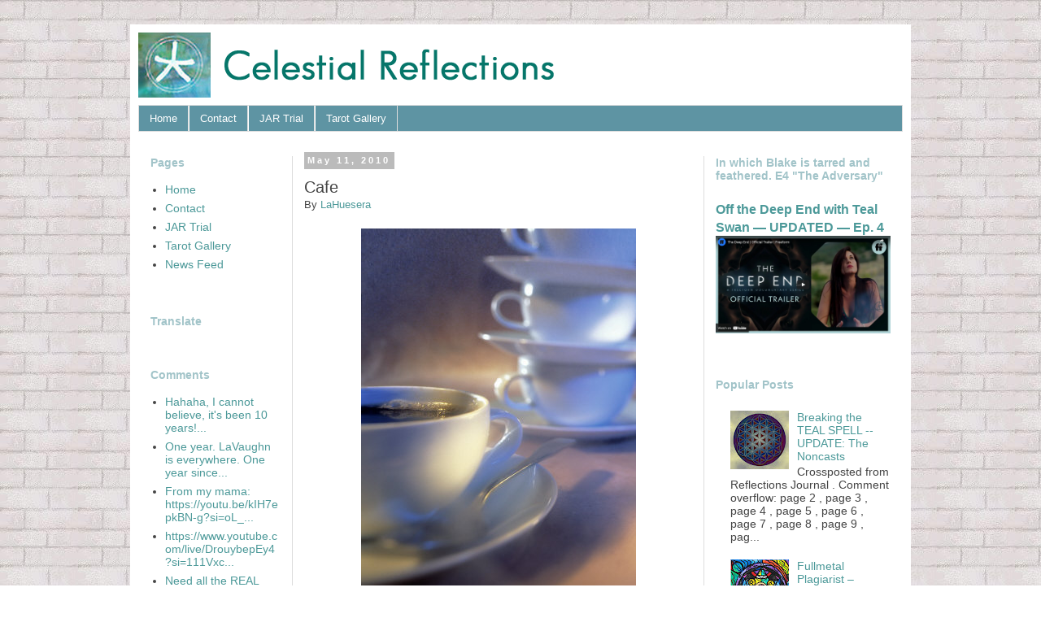

--- FILE ---
content_type: text/html; charset=UTF-8
request_url: https://www.celestialhealing.com/2010/05/cafe_11.html
body_size: 24127
content:
<!DOCTYPE html>
<html class='v2' dir='ltr' lang='en' xmlns='http://www.w3.org/1999/xhtml' xmlns:b='http://www.google.com/2005/gml/b' xmlns:data='http://www.google.com/2005/gml/data' xmlns:expr='http://www.google.com/2005/gml/expr'>
<head>
<link href='https://www.blogger.com/static/v1/widgets/335934321-css_bundle_v2.css' rel='stylesheet' type='text/css'/>
<meta content='width=1100' name='viewport'/>
<meta content='text/html; charset=UTF-8' http-equiv='Content-Type'/>
<meta content='blogger' name='generator'/>
<link href='https://www.celestialhealing.com/favicon.ico' rel='icon' type='image/x-icon'/>
<link href='https://www.celestialhealing.com/2010/05/cafe_11.html' rel='canonical'/>
<link rel="alternate" type="application/atom+xml" title="Celestial Reflections - Atom" href="https://www.celestialhealing.com/feeds/posts/default" />
<link rel="alternate" type="application/rss+xml" title="Celestial Reflections - RSS" href="https://www.celestialhealing.com/feeds/posts/default?alt=rss" />
<link rel="service.post" type="application/atom+xml" title="Celestial Reflections - Atom" href="https://www.blogger.com/feeds/6766906560812521746/posts/default" />

<link rel="alternate" type="application/atom+xml" title="Celestial Reflections - Atom" href="https://www.celestialhealing.com/feeds/7701234521476092493/comments/default" />
<!--Can't find substitution for tag [blog.ieCssRetrofitLinks]-->
<link href='https://blogger.googleusercontent.com/img/b/R29vZ2xl/AVvXsEhW5iNAgQYZoFi3wBTJcG9T4ly3y7a82mG9HBf6mvU8icPU_lr5eny_DXqvXnScVRfpvsPFqbZKgXL3mYjEEBeEVNGppnqRNlmlvHsRJoMQw94aIlaO8k6V2j3gl2ABRwvcRjJj97kyaSY/s1600/XGAUD00Z.jpg' rel='image_src'/>
<meta content='https://www.celestialhealing.com/2010/05/cafe_11.html' property='og:url'/>
<meta content='Cafe' property='og:title'/>
<meta content='   Buy  at AllPosters.com     Around the Web, Around the World    &quot;Why Shamanism Now?&quot; with Christina Pratt    Shamanism and Recovery from A...' property='og:description'/>
<meta content='https://blogger.googleusercontent.com/img/b/R29vZ2xl/AVvXsEhW5iNAgQYZoFi3wBTJcG9T4ly3y7a82mG9HBf6mvU8icPU_lr5eny_DXqvXnScVRfpvsPFqbZKgXL3mYjEEBeEVNGppnqRNlmlvHsRJoMQw94aIlaO8k6V2j3gl2ABRwvcRjJj97kyaSY/w1200-h630-p-k-no-nu/XGAUD00Z.jpg' property='og:image'/>
<title>Celestial Reflections: Cafe</title>
<style id='page-skin-1' type='text/css'><!--
/*
-----------------------------------------------
Blogger Template Style
Name:     Simple
Designer: Josh Peterson
URL:      www.noaesthetic.com
----------------------------------------------- */
/* Variable definitions
====================
<Variable name="keycolor" description="Main Color" type="color" default="#66bbdd"/>
<Group description="Page Text" selector="body">
<Variable name="body.font" description="Font" type="font"
default="normal normal 12px Arial, Tahoma, Helvetica, FreeSans, sans-serif"/>
<Variable name="body.text.color" description="Text Color" type="color" default="#222222"/>
</Group>
<Group description="Backgrounds" selector=".body-fauxcolumns-outer">
<Variable name="body.background.color" description="Outer Background" type="color" default="#66bbdd"/>
<Variable name="content.background.color" description="Main Background" type="color" default="#ffffff"/>
<Variable name="header.background.color" description="Header Background" type="color" default="transparent"/>
</Group>
<Group description="Links" selector=".main-outer">
<Variable name="link.color" description="Link Color" type="color" default="#2288bb"/>
<Variable name="link.visited.color" description="Visited Color" type="color" default="#888888"/>
<Variable name="link.hover.color" description="Hover Color" type="color" default="#33aaff"/>
</Group>
<Group description="Blog Title" selector=".header h1">
<Variable name="header.font" description="Font" type="font"
default="normal normal 60px Arial, Tahoma, Helvetica, FreeSans, sans-serif"/>
<Variable name="header.text.color" description="Title Color" type="color" default="#3399bb" />
</Group>
<Group description="Blog Description" selector=".header .description">
<Variable name="description.text.color" description="Description Color" type="color"
default="#777777" />
</Group>
<Group description="Tabs Text" selector=".tabs-inner .widget li a">
<Variable name="tabs.font" description="Font" type="font"
default="normal normal 14px Arial, Tahoma, Helvetica, FreeSans, sans-serif"/>
<Variable name="tabs.text.color" description="Text Color" type="color" default="#999999"/>
<Variable name="tabs.selected.text.color" description="Selected Color" type="color" default="#000000"/>
</Group>
<Group description="Tabs Background" selector=".tabs-outer .PageList">
<Variable name="tabs.background.color" description="Background Color" type="color" default="#f5f5f5"/>
<Variable name="tabs.selected.background.color" description="Selected Color" type="color" default="#eeeeee"/>
</Group>
<Group description="Post Title" selector="h3.post-title, .comments h4">
<Variable name="post.title.font" description="Font" type="font"
default="normal normal 22px Arial, Tahoma, Helvetica, FreeSans, sans-serif"/>
</Group>
<Group description="Date Header" selector=".date-header">
<Variable name="date.header.color" description="Text Color" type="color"
default="#444444"/>
<Variable name="date.header.background.color" description="Background Color" type="color"
default="transparent"/>
<Variable name="date.header.font" description="Text Font" type="font"
default="normal bold 11px Arial, Tahoma, Helvetica, FreeSans, sans-serif"/>
<Variable name="date.header.padding" description="Date Header Padding" type="string" default="inherit"/>
<Variable name="date.header.letterspacing" description="Date Header Letter Spacing" type="string" default="inherit"/>
<Variable name="date.header.margin" description="Date Header Margin" type="string" default="inherit"/>
</Group>
<Group description="Post Footer" selector=".post-footer">
<Variable name="post.footer.text.color" description="Text Color" type="color" default="#666666"/>
<Variable name="post.footer.background.color" description="Background Color" type="color"
default="#f9f9f9"/>
<Variable name="post.footer.border.color" description="Shadow Color" type="color" default="#eeeeee"/>
</Group>
<Group description="Gadgets" selector="h2">
<Variable name="widget.title.font" description="Title Font" type="font"
default="normal bold 11px Arial, Tahoma, Helvetica, FreeSans, sans-serif"/>
<Variable name="widget.title.text.color" description="Title Color" type="color" default="#000000"/>
<Variable name="widget.alternate.text.color" description="Alternate Color" type="color" default="#999999"/>
</Group>
<Group description="Images" selector=".main-inner">
<Variable name="image.background.color" description="Background Color" type="color" default="#ffffff"/>
<Variable name="image.border.color" description="Border Color" type="color" default="#eeeeee"/>
<Variable name="image.text.color" description="Caption Text Color" type="color" default="#444444"/>
</Group>
<Group description="Accents" selector=".content-inner">
<Variable name="body.rule.color" description="Separator Line Color" type="color" default="#eeeeee"/>
<Variable name="tabs.border.color" description="Tabs Border Color" type="color" default="#dddddd"/>
</Group>
<Variable name="body.background" description="Body Background" type="background"
color="#ffffff" default="$(color) none repeat scroll top left"/>
<Variable name="body.background.override" description="Body Background Override" type="string" default=""/>
<Variable name="body.background.gradient.cap" description="Body Gradient Cap" type="url"
default="url(//www.blogblog.com/1kt/simple/gradients_light.png)"/>
<Variable name="body.background.gradient.tile" description="Body Gradient Tile" type="url"
default="url(//www.blogblog.com/1kt/simple/body_gradient_tile_light.png)"/>
<Variable name="content.background.color.selector" description="Content Background Color Selector" type="string" default=".content-inner"/>
<Variable name="content.padding" description="Content Padding" type="length" default="10px"/>
<Variable name="content.padding.horizontal" description="Content Horizontal Padding" type="length" default="10px"/>
<Variable name="content.shadow.spread" description="Content Shadow Spread" type="length" default="40px"/>
<Variable name="content.shadow.spread.webkit" description="Content Shadow Spread (WebKit)" type="length" default="5px"/>
<Variable name="content.shadow.spread.ie" description="Content Shadow Spread (IE)" type="length" default="10px"/>
<Variable name="main.border.width" description="Main Border Width" type="length" default="0"/>
<Variable name="header.background.gradient" description="Header Gradient" type="url" default="none"/>
<Variable name="header.shadow.offset.left" description="Header Shadow Offset Left" type="length" default="-1px"/>
<Variable name="header.shadow.offset.top" description="Header Shadow Offset Top" type="length" default="-1px"/>
<Variable name="header.shadow.spread" description="Header Shadow Spread" type="length" default="1px"/>
<Variable name="header.padding" description="Header Padding" type="length" default="30px"/>
<Variable name="header.border.size" description="Header Border Size" type="length" default="1px"/>
<Variable name="header.bottom.border.size" description="Header Bottom Border Size" type="length" default="1px"/>
<Variable name="header.border.horizontalsize" description="Header Horizontal Border Size" type="length" default="0"/>
<Variable name="description.text.size" description="Description Text Size" type="string" default="140%"/>
<Variable name="tabs.margin.top" description="Tabs Margin Top" type="length" default="0" />
<Variable name="tabs.margin.side" description="Tabs Side Margin" type="length" default="30px" />
<Variable name="tabs.background.gradient" description="Tabs Background Gradient" type="url"
default="url(//www.blogblog.com/1kt/simple/gradients_light.png)"/>
<Variable name="tabs.border.width" description="Tabs Border Width" type="length" default="1px"/>
<Variable name="tabs.bevel.border.width" description="Tabs Bevel Border Width" type="length" default="1px"/>
<Variable name="post.margin.bottom" description="Post Bottom Margin" type="length" default="25px"/>
<Variable name="image.border.small.size" description="Image Border Small Size" type="length" default="0px"/>
<Variable name="image.border.large.size" description="Image Border Large Size" type="length" default="0px"/>
<Variable name="page.width.selector" description="Page Width Selector" type="string" default=".region-inner"/>
<Variable name="page.width" description="Page Width" type="string" default="auto"/>
<Variable name="main.section.margin" description="Main Section Margin" type="length" default="15px"/>
<Variable name="main.padding" description="Main Padding" type="length" default="15px"/>
<Variable name="main.padding.top" description="Main Padding Top" type="length" default="30px"/>
<Variable name="main.padding.bottom" description="Main Padding Bottom" type="length" default="30px"/>
<Variable name="paging.background"
color="#ffffff"
description="Background of blog paging area" type="background"
default="transparent none no-repeat scroll top center"/>
<Variable name="footer.bevel" description="Bevel border length of footer" type="length" default="0"/>
<Variable name="mobile.background.overlay" description="Mobile Background Overlay" type="string"
default="transparent none repeat scroll top left"/>
<Variable name="mobile.background.size" description="Mobile Background Size" type="string" default="auto"/>
<Variable name="mobile.button.color" description="Mobile Button Color" type="color" default="#ffffff" />
<Variable name="startSide" description="Side where text starts in blog language" type="automatic" default="left"/>
<Variable name="endSide" description="Side where text ends in blog language" type="automatic" default="right"/>
*/
/* Content
----------------------------------------------- */
body {
font: normal normal 14px 'Trebuchet MS', Trebuchet, sans-serif;
color: #444444;
background: #ffffff url(//4.bp.blogspot.com/-AzUBTbPeauU/VVS-AKEFO6I/AAAAAAAACYM/P9Cqeaa4jD4/s1600/whitebrick7.jpg) repeat fixed top left;
padding: 0 0 0 0;
}
html body .region-inner {
min-width: 0;
max-width: 100%;
width: auto;
}
h2 {
font-size: 22px;
}
a:link {
text-decoration:none;
color: #4c9999;
}
a:visited {
text-decoration:none;
color: #009999;
}
a:hover {
text-decoration:underline;
color: #a2c4c9;
}
.body-fauxcolumn-outer .fauxcolumn-inner {
background: transparent none repeat scroll top left;
_background-image: none;
}
.body-fauxcolumn-outer .cap-top {
position: absolute;
z-index: 1;
height: 400px;
width: 100%;
background: #ffffff url(//4.bp.blogspot.com/-AzUBTbPeauU/VVS-AKEFO6I/AAAAAAAACYM/P9Cqeaa4jD4/s1600/whitebrick7.jpg) repeat fixed top left;
}
.body-fauxcolumn-outer .cap-top .cap-left {
width: 100%;
background: transparent none repeat-x scroll top left;
_background-image: none;
}
.content-outer {
-moz-box-shadow: 0 0 0 rgba(0, 0, 0, .15);
-webkit-box-shadow: 0 0 0 rgba(0, 0, 0, .15);
-goog-ms-box-shadow: 0 0 0 #333333;
box-shadow: 0 0 0 rgba(0, 0, 0, .15);
margin-bottom: 1px;
}
.content-inner {
padding: 10px 10px;
}
.content-inner {
background-color: #ffffff;
}
/* Header
----------------------------------------------- */
.header-outer {
background: transparent none repeat-x scroll 0 -400px;
_background-image: none;
}
.Header h1 {
font: normal normal 40px 'Trebuchet MS',Trebuchet,Verdana,sans-serif;
color: #000000;
text-shadow: 0 0 0 rgba(0, 0, 0, .2);
}
.Header h1 a {
color: #000000;
}
.Header .description {
font-size: 18px;
color: #000000;
}
.header-inner .Header .titlewrapper {
padding: 22px 0;
}
.header-inner .Header .descriptionwrapper {
padding: 0 0;
}
/* Tabs
----------------------------------------------- */
.tabs-inner .section:first-child {
border-top: 0 solid #dddddd;
}
.tabs-inner .section:first-child ul {
margin-top: -1px;
border-top: 1px solid #dddddd;
border-left: 1px solid #dddddd;
border-right: 1px solid #dddddd;
}
.tabs-inner .widget ul {
background: #5e94a3 none repeat-x scroll 0 -800px;
_background-image: none;
border-bottom: 1px solid #dddddd;
margin-top: 0;
margin-left: -30px;
margin-right: -30px;
}
.tabs-inner .widget li a {
display: inline-block;
padding: .6em 1em;
font: normal normal 13px 'Trebuchet MS', Trebuchet, sans-serif;
color: #ffffff;
border-left: 1px solid #ffffff;
border-right: 1px solid #dddddd;
}
.tabs-inner .widget li:first-child a {
border-left: none;
}
.tabs-inner .widget li.selected a, .tabs-inner .widget li a:hover {
color: #012a2a;
background-color: #a2c4c9;
text-decoration: none;
}
/* Columns
----------------------------------------------- */
.main-outer {
border-top: 0 solid #dddddd;
}
.fauxcolumn-left-outer .fauxcolumn-inner {
border-right: 1px solid #dddddd;
}
.fauxcolumn-right-outer .fauxcolumn-inner {
border-left: 1px solid #dddddd;
}
/* Headings
----------------------------------------------- */
div.widget > h2 {
margin: 0 0 1em 0;
font: normal bold 14px 'Trebuchet MS', Trebuchet, sans-serif;
color: #a2c4c9;
}
/* Widgets
----------------------------------------------- */
.widget .zippy {
color: #bbbbbb;
text-shadow: 2px 2px 1px rgba(0, 0, 0, .1);
}
.widget .popular-posts ul {
list-style: none;
}
/* Posts
----------------------------------------------- */
h2.date-header {
font: normal bold 11px Arial, Tahoma, Helvetica, FreeSans, sans-serif;
}
.date-header span {
background-color: #bbbbbb;
color: #ffffff;
padding: 0.4em;
letter-spacing: 3px;
margin: inherit;
}
.main-inner {
padding-top: 30px;
padding-bottom: 65px;
}
.main-inner .column-center-inner {
padding: 0 0;
}
.main-inner .column-center-inner .section {
margin: 0 1em;
}
.post {
margin: 0 0 45px 0;
}
h3.post-title, .comments h4 {
font: normal normal 20px 'Trebuchet MS',Trebuchet,Verdana,sans-serif;
margin: .75em 0 0;
}
.post-body {
font-size: 110%;
line-height: 1.4;
position: relative;
}
.post-body img, .post-body .tr-caption-container, .Profile img, .Image img,
.BlogList .item-thumbnail img {
padding: 0px;
background: #ffffff;
border: 1px solid #ffffff;
-moz-box-shadow: 0px 0px 0px rgba(0, 0, 0, .1);
-webkit-box-shadow: 0px 0px 0px rgba(0, 0, 0, .1);
box-shadow: 0px 0px px rgba(0, 0, 0, .1);
}
.post-body img, .post-body .tr-caption-container {
padding: 0px;
}
.post-body .tr-caption-container {
color: #666666;
}
.post-body .tr-caption-container img {
padding: 0;
background: transparent;
border: none;
-moz-box-shadow: 0 0 0 rgba(0, 0, 0, .1);
-webkit-box-shadow: 0 0 0 rgba(0, 0, 0, .1);
box-shadow: 0 0 0 rgba(0, 0, 0, .1);
}
.post-header {
margin: 0 0 1.5em;
line-height: 1.6;
font-size: 90%;
}
.post-footer {
margin: 20px -2px 0;
padding: 5px 10px;
color: #666666;
background-color: #eeeeee;
border-bottom: 1px solid #eeeeee;
line-height: 1.6;
font-size: 90%;
}
#comments .comment-author {
padding-top: 1.5em;
border-top: 1px solid #dddddd;
background-position: 0 1.5em;
}
#comments .comment-author:first-child {
padding-top: 0;
border-top: none;
}
.avatar-image-container {
margin: .2em 0 0;
}
#comments .avatar-image-container img {
border: 1px solid #ffffff;
}
/* Comments
----------------------------------------------- */
.comments .comments-content .icon.blog-author {
background-repeat: no-repeat;
background-image: url([data-uri]);
}
.comments .comments-content .loadmore a {
border-top: 1px solid #bbbbbb;
border-bottom: 1px solid #bbbbbb;
}
.comments .comment-thread.inline-thread {
background-color: #eeeeee;
}
.comments .continue {
border-top: 2px solid #bbbbbb;
}
/* Accents
---------------------------------------------- */
.section-columns td.columns-cell {
border-left: 1px solid #dddddd;
}
.blog-pager {
background: transparent url(//www.blogblog.com/1kt/simple/paging_dot.png) repeat-x scroll top center;
}
.blog-pager-older-link, .home-link,
.blog-pager-newer-link {
background-color: #ffffff;
padding: 5px;
}
.footer-outer {
border-top: 1px dashed #bbbbbb;
}
/* Mobile
----------------------------------------------- */
body.mobile  {
background-size: auto;
}
.mobile .body-fauxcolumn-outer {
background: transparent none repeat scroll top left;
}
.mobile .body-fauxcolumn-outer .cap-top {
background-size: 100% auto;
}
.mobile .content-outer {
-webkit-box-shadow: 0 0 3px rgba(0, 0, 0, .15);
box-shadow: 0 0 3px rgba(0, 0, 0, .15);
}
body.mobile .AdSense {
margin: 0 -0;
}
.mobile .tabs-inner .widget ul {
margin-left: 0;
margin-right: 0;
}
.mobile .post {
margin: 0;
}
.mobile .main-inner .column-center-inner .section {
margin: 0;
}
.mobile .date-header span {
padding: 0.1em 10px;
margin: 0 -10px;
}
.mobile h3.post-title {
margin: 0;
}
.mobile .blog-pager {
background: transparent none no-repeat scroll top center;
}
.mobile .footer-outer {
border-top: none;
}
.mobile .main-inner, .mobile .footer-inner {
background-color: #ffffff;
}
.mobile-index-contents {
color: #444444;
}
.mobile-link-button {
background-color: #4c9999;
}
.mobile-link-button a:link, .mobile-link-button a:visited {
color: #ffffff;
}
.mobile .tabs-inner .section:first-child {
border-top: none;
}
.mobile .tabs-inner .PageList .widget-content {
background-color: #a2c4c9;
color: #012a2a;
border-top: 1px solid #dddddd;
border-bottom: 1px solid #dddddd;
}
.mobile .tabs-inner .PageList .widget-content .pagelist-arrow {
border-left: 1px solid #dddddd;
}
.main-inner .column-left-inner, .main-inner .column-right-inner {
padding: 0 !important;
}
.widget {
margin: 50px 0 0 0;
}
--></style>
<style id='template-skin-1' type='text/css'><!--
body {
min-width: 960px;
}
.content-outer, .content-fauxcolumn-outer, .region-inner {
min-width: 960px;
max-width: 960px;
_width: 960px;
}
.main-inner .columns {
padding-left: 190px;
padding-right: 245px;
}
.main-inner .fauxcolumn-center-outer {
left: 190px;
right: 245px;
/* IE6 does not respect left and right together */
_width: expression(this.parentNode.offsetWidth -
parseInt("190px") -
parseInt("245px") + 'px');
}
.main-inner .fauxcolumn-left-outer {
width: 190px;
}
.main-inner .fauxcolumn-right-outer {
width: 245px;
}
.main-inner .column-left-outer {
width: 190px;
right: 100%;
margin-left: -190px;
}
.main-inner .column-right-outer {
width: 245px;
margin-right: -245px;
}
#layout {
min-width: 0;
}
#layout .content-outer {
min-width: 0;
width: 800px;
}
#layout .region-inner {
min-width: 0;
width: auto;
}
body#layout div.add_widget {
padding: 8px;
}
body#layout div.add_widget a {
margin-left: 32px;
}
--></style>
<style>
    body {background-image:url(\/\/4.bp.blogspot.com\/-AzUBTbPeauU\/VVS-AKEFO6I\/AAAAAAAACYM\/P9Cqeaa4jD4\/s1600\/whitebrick7.jpg);}
    
@media (max-width: 200px) { body {background-image:url(\/\/4.bp.blogspot.com\/-AzUBTbPeauU\/VVS-AKEFO6I\/AAAAAAAACYM\/P9Cqeaa4jD4\/w200\/whitebrick7.jpg);}}
@media (max-width: 400px) and (min-width: 201px) { body {background-image:url(\/\/4.bp.blogspot.com\/-AzUBTbPeauU\/VVS-AKEFO6I\/AAAAAAAACYM\/P9Cqeaa4jD4\/w400\/whitebrick7.jpg);}}
@media (max-width: 800px) and (min-width: 401px) { body {background-image:url(\/\/4.bp.blogspot.com\/-AzUBTbPeauU\/VVS-AKEFO6I\/AAAAAAAACYM\/P9Cqeaa4jD4\/w800\/whitebrick7.jpg);}}
@media (max-width: 1200px) and (min-width: 801px) { body {background-image:url(\/\/4.bp.blogspot.com\/-AzUBTbPeauU\/VVS-AKEFO6I\/AAAAAAAACYM\/P9Cqeaa4jD4\/w1200\/whitebrick7.jpg);}}
/* Last tag covers anything over one higher than the previous max-size cap. */
@media (min-width: 1201px) { body {background-image:url(\/\/4.bp.blogspot.com\/-AzUBTbPeauU\/VVS-AKEFO6I\/AAAAAAAACYM\/P9Cqeaa4jD4\/w1600\/whitebrick7.jpg);}}
  </style>
<link href='https://www.blogger.com/dyn-css/authorization.css?targetBlogID=6766906560812521746&amp;zx=4ed7c6cf-d795-4fcf-a153-66865571bcd4' media='none' onload='if(media!=&#39;all&#39;)media=&#39;all&#39;' rel='stylesheet'/><noscript><link href='https://www.blogger.com/dyn-css/authorization.css?targetBlogID=6766906560812521746&amp;zx=4ed7c6cf-d795-4fcf-a153-66865571bcd4' rel='stylesheet'/></noscript>
<meta name='google-adsense-platform-account' content='ca-host-pub-1556223355139109'/>
<meta name='google-adsense-platform-domain' content='blogspot.com'/>

</head>
<body class='loading'>
<div class='navbar no-items section' id='navbar' name='Navbar'>
</div>
<div class='body-fauxcolumns'>
<div class='fauxcolumn-outer body-fauxcolumn-outer'>
<div class='cap-top'>
<div class='cap-left'></div>
<div class='cap-right'></div>
</div>
<div class='fauxborder-left'>
<div class='fauxborder-right'></div>
<div class='fauxcolumn-inner'>
</div>
</div>
<div class='cap-bottom'>
<div class='cap-left'></div>
<div class='cap-right'></div>
</div>
</div>
</div>
<div class='content'>
<div class='content-fauxcolumns'>
<div class='fauxcolumn-outer content-fauxcolumn-outer'>
<div class='cap-top'>
<div class='cap-left'></div>
<div class='cap-right'></div>
</div>
<div class='fauxborder-left'>
<div class='fauxborder-right'></div>
<div class='fauxcolumn-inner'>
</div>
</div>
<div class='cap-bottom'>
<div class='cap-left'></div>
<div class='cap-right'></div>
</div>
</div>
</div>
<div class='content-outer'>
<div class='content-cap-top cap-top'>
<div class='cap-left'></div>
<div class='cap-right'></div>
</div>
<div class='fauxborder-left content-fauxborder-left'>
<div class='fauxborder-right content-fauxborder-right'></div>
<div class='content-inner'>
<header>
<div class='header-outer'>
<div class='header-cap-top cap-top'>
<div class='cap-left'></div>
<div class='cap-right'></div>
</div>
<div class='fauxborder-left header-fauxborder-left'>
<div class='fauxborder-right header-fauxborder-right'></div>
<div class='region-inner header-inner'>
<div class='header section' id='header' name='Header'><div class='widget Header' data-version='1' id='Header1'>
<div id='header-inner'>
<a href='https://www.celestialhealing.com/' style='display: block'>
<img alt='Celestial Reflections' height='90px; ' id='Header1_headerimg' src='https://blogger.googleusercontent.com/img/b/R29vZ2xl/AVvXsEjHF_-j23qYSroFNrjZFTqQ3C_eH5_of_i-BtGblRptGVfAOtXP7YYQVJAryS5rWxKE5rpmrveXZapqSHF2lT4SK0cUq6LZ71u5ZgjXst1Cly6GNbHoELhGjrw400Jbd_RLA2hDrxxBgbaJ/s1600/bannerduattrans2.png' style='display: block' width='535px; '/>
</a>
</div>
</div></div>
</div>
</div>
<div class='header-cap-bottom cap-bottom'>
<div class='cap-left'></div>
<div class='cap-right'></div>
</div>
</div>
</header>
<div class='tabs-outer'>
<div class='tabs-cap-top cap-top'>
<div class='cap-left'></div>
<div class='cap-right'></div>
</div>
<div class='fauxborder-left tabs-fauxborder-left'>
<div class='fauxborder-right tabs-fauxborder-right'></div>
<div class='region-inner tabs-inner'>
<div class='tabs section' id='crosscol' name='Cross-Column'><div class='widget PageList' data-version='1' id='PageList2'>
<h2>Pages</h2>
<div class='widget-content'>
<ul>
<li>
<a href='https://www.celestialhealing.com/'>Home</a>
</li>
<li>
<a href='https://www.celestialhealing.com/p/contact-lavaughn.html'>Contact</a>
</li>
<li>
<a href='https://www.celestialhealing.com/p/blog-page.html'>JAR Trial</a>
</li>
<li>
<a href='https://www.celestialhealing.com/p/blog-page_12.html'>Tarot Gallery</a>
</li>
</ul>
<div class='clear'></div>
</div>
</div></div>
<div class='tabs no-items section' id='crosscol-overflow' name='Cross-Column 2'></div>
</div>
</div>
<div class='tabs-cap-bottom cap-bottom'>
<div class='cap-left'></div>
<div class='cap-right'></div>
</div>
</div>
<div class='main-outer'>
<div class='main-cap-top cap-top'>
<div class='cap-left'></div>
<div class='cap-right'></div>
</div>
<div class='fauxborder-left main-fauxborder-left'>
<div class='fauxborder-right main-fauxborder-right'></div>
<div class='region-inner main-inner'>
<div class='columns fauxcolumns'>
<div class='fauxcolumn-outer fauxcolumn-center-outer'>
<div class='cap-top'>
<div class='cap-left'></div>
<div class='cap-right'></div>
</div>
<div class='fauxborder-left'>
<div class='fauxborder-right'></div>
<div class='fauxcolumn-inner'>
</div>
</div>
<div class='cap-bottom'>
<div class='cap-left'></div>
<div class='cap-right'></div>
</div>
</div>
<div class='fauxcolumn-outer fauxcolumn-left-outer'>
<div class='cap-top'>
<div class='cap-left'></div>
<div class='cap-right'></div>
</div>
<div class='fauxborder-left'>
<div class='fauxborder-right'></div>
<div class='fauxcolumn-inner'>
</div>
</div>
<div class='cap-bottom'>
<div class='cap-left'></div>
<div class='cap-right'></div>
</div>
</div>
<div class='fauxcolumn-outer fauxcolumn-right-outer'>
<div class='cap-top'>
<div class='cap-left'></div>
<div class='cap-right'></div>
</div>
<div class='fauxborder-left'>
<div class='fauxborder-right'></div>
<div class='fauxcolumn-inner'>
</div>
</div>
<div class='cap-bottom'>
<div class='cap-left'></div>
<div class='cap-right'></div>
</div>
</div>
<!-- corrects IE6 width calculation -->
<div class='columns-inner'>
<div class='column-center-outer'>
<div class='column-center-inner'>
<div class='main section' id='main' name='Main'><div class='widget Blog' data-version='1' id='Blog1'>
<div class='blog-posts hfeed'>

          <div class="date-outer">
        
<h2 class='date-header'><span>May 11, 2010</span></h2>

          <div class="date-posts">
        
<div class='post-outer'>
<div class='post hentry' itemprop='blogPost' itemscope='itemscope' itemtype='http://schema.org/BlogPosting'>
<meta content='https://blogger.googleusercontent.com/img/b/R29vZ2xl/AVvXsEhW5iNAgQYZoFi3wBTJcG9T4ly3y7a82mG9HBf6mvU8icPU_lr5eny_DXqvXnScVRfpvsPFqbZKgXL3mYjEEBeEVNGppnqRNlmlvHsRJoMQw94aIlaO8k6V2j3gl2ABRwvcRjJj97kyaSY/s1600/XGAUD00Z.jpg' itemprop='image_url'/>
<meta content='6766906560812521746' itemprop='blogId'/>
<meta content='7701234521476092493' itemprop='postId'/>
<a name='7701234521476092493'></a>
<h3 class='post-title entry-title' itemprop='name'>
Cafe
</h3>
<div class='post-header'>
<div class='post-header-line-1'><span class='post-author vcard'>
By
<span class='fn' itemprop='author' itemscope='itemscope' itemtype='http://schema.org/Person'>
<meta content='https://www.blogger.com/profile/09100483369111611427' itemprop='url'/>
<a class='g-profile' href='https://www.blogger.com/profile/09100483369111611427' rel='author' title='author profile'>
<span itemprop='name'>LaHuesera</span>
</a>
</span>
</span>
</div>
</div>
<div class='post-body entry-content' id='post-body-7701234521476092493' itemprop='description articleBody'>
<div style="text-align: center;">
<a class="APCTitleAnchor" href="http://affiliates.allposters.com/link/redirect.asp?item=3531155&amp;AID=65426&amp;PSTID=1&amp;LTID=2&amp;lang=1" target="_blank" title="Coffee Cups Stacked"><img alt="Coffee Cups Stacked" border="0" height="450" src="https://blogger.googleusercontent.com/img/b/R29vZ2xl/AVvXsEhW5iNAgQYZoFi3wBTJcG9T4ly3y7a82mG9HBf6mvU8icPU_lr5eny_DXqvXnScVRfpvsPFqbZKgXL3mYjEEBeEVNGppnqRNlmlvHsRJoMQw94aIlaO8k6V2j3gl2ABRwvcRjJj97kyaSY/s1600/XGAUD00Z.jpg" width="338" /></a><br />
<img border="0" height="1" src="https://lh3.googleusercontent.com/blogger_img_proxy/AEn0k_tylpsxjxM4gH3tlFQH_BTEMqGOC3-QU75bCjHuU6aY0gheHiiaK_SWCNQ1rNNeEj3wW8e4WVtu9k5sgTyQmb7KzufKMES5AxM1WK6FKmuWF-QLxw23JKqiq14FDe8yBuDHsz3xZGqIX5WkExrHIyGY=s0-d" width="1"><br />
<span style="font-size: x-small;"><a class="APCTitleAnchor" href="http://affiliates.allposters.com/link/redirect.asp?item=3531155&amp;AID=65426&amp;PSTID=1&amp;LTID=2&amp;lang=1" target="_blank" title="Coffee Cups Stacked">Buy  at AllPosters.com</a></span></div>
<br />
<br />
<div style="color: #660000; text-align: center;">
<b><span style="font-size: large;">Around the Web, Around the World</span></b></div>
<br />
<br />
<a href="http://www.lastmaskcenter.org/"><b>"Why Shamanism Now?" with Christina Pratt</b></a><br />
<br />
<blockquote style="background-color: #fce5cd; color: #4c1130;">
<b>Shamanism and Recovery from Addiction</b><br />
<br />
Addiction touches every one of us, particularly in America.  If you aren't an addict yourself you love someone who is.  Addictions come in all shapes and sizes from the drama of substance abuse to neatly packaged, socially accepted addictions like coffee and sugar.  We craft addictions to emotional states, creating the same scenarios in life again and again fueled by the emotion of choice, like anger, adrenaline, or falling in love, to name the more popular today.  We can become addicted to any state of being and we do.  And they all rob us of our capacity to choose. This limits our creativity and hobbles the experience of true joy.  Shamanism with its unique perspective and relationship with the helping spirits allows us to see that our patterns are not us.  Join us this week with host and shaman, Christina Pratt, as she explores the power in shamanic process to change the unchangeable.  With the helping spirits supporting our Authentic Self, we are able to identify what we are truly after in the heart of the addiction, release the old patterns around that heart, and retrieve what is deeply meaningful to us.  With shamanic skills we can free our selves to experience our true unique genius.<br />
<br />
<b>New Time &amp; New Location</b><br />
Why Shamanism Now? A Practical Path to Authenticity will have a new home and a new air time. Beginning April 13, 2010 the show will air live on <b><u>Tuesdays at 11:00 AM Pacific time</u></b> and be available for download the next day from the Co-Creator Network website. Recorded shows will continue to be available on iTunes. The new url will be <a href="http://www.co-creatornetwork.com/hosts/shamanism/host_bio.htm">http://www.co-creatornetwork.com/hosts/shamanism/host_bio.htm</a><br />
<br />
<b>Tuesday, May 11, 2010 at 11:00 AM Pacific</b><br />
<br />
All episodes are now available in the <a href="http://itunes.apple.com/WebObjects/MZStore.woa/wa/viewPodcast?id=318361756">iTunes Podcast Library</a>.</blockquote>
<br />
<a name="more"></a><br />
<br />
<a href="http://www.justenergyradio.com/"><b>Just Energy Radio</b></a><br />
<br />
<blockquote style="background-color: #fce5cd; color: #4c1130;">
<b>Barbara Hand Clow &amp; Suzane Northrop</b><br />
<br />
Frist Hour<br />
<br />
Barbara Hand Clow<br />
The Alchemy of Human Consciousness<br />
Barbara Hand Clow has been teaching the critical importance of time acceleration and the Mayan Calendar since May 2005. Barbara Hand Clow is the author of eleven books on the transformation of consciousness. Her bestselling book, The Pleiadian Agenda: A New Cosmology for the Age of Light, has sold over 100,000 copies, and her two latest books, The Mind Chronicles: Visionary Guide to Past Lives, and The Mayan Code: Time Acceleration and Awakening the World Mind. She is the former editor of Bear &amp; Company Publishing in Santa Fe, New Mexico.<br />
<br />
Second Hour<br />
<br />
Suzane Northrop Mediumship: Creating Connections To The Dead<br />
Suzane Northrop is a nationally recognized trance medium, and an expert in psychic phenomena. For the past 30 years she has bridged the gap between the world of the living and the spirit world. Suzane has authored A Medium's Cookbook: Recipes for the Soul, Second Chance: Healing Messages from the Afterlife: Everything Happens for a Reason (available in print &amp; audiobook format, and translated into Japanese and Russian), and The Séance: Healing Messages from Beyond. <br />
<br />
<b>Friday 5/14/2010 3:00PM EST/2:00PM CST</b><br />
<a href="http://www.blogtalkradio.com/just-energy-radio">http://www.blogtalkradio.com/just-energy-radio</a> </blockquote>
<div style='clear: both;'></div>
</div>
<div class='post-footer'>
<div class='post-footer-line post-footer-line-1'><span class='post-timestamp'>
at
<meta content='https://www.celestialhealing.com/2010/05/cafe_11.html' itemprop='url'/>
<a class='timestamp-link' href='https://www.celestialhealing.com/2010/05/cafe_11.html' rel='bookmark' title='permanent link'><abbr class='published' itemprop='datePublished' title='2010-05-11T06:00:00-04:00'>6:00&#8239;AM</abbr></a>
</span>
<span class='post-comment-link'>
</span>
<span class='post-icons'>
<span class='item-action'>
<a href='https://www.blogger.com/email-post/6766906560812521746/7701234521476092493' title='Email Post'>
<img alt='' class='icon-action' height='13' src='//img1.blogblog.com/img/icon18_email.gif' width='18'/>
</a>
</span>
<span class='item-control blog-admin pid-344775351'>
<a href='https://www.blogger.com/post-edit.g?blogID=6766906560812521746&postID=7701234521476092493&from=pencil' title='Edit Post'>
<img alt='' class='icon-action' height='18' src='https://resources.blogblog.com/img/icon18_edit_allbkg.gif' width='18'/>
</a>
</span>
</span>
<div class='post-share-buttons goog-inline-block'>
<a class='goog-inline-block share-button sb-email' href='https://www.blogger.com/share-post.g?blogID=6766906560812521746&postID=7701234521476092493&target=email' target='_blank' title='Email This'><span class='share-button-link-text'>Email This</span></a><a class='goog-inline-block share-button sb-blog' href='https://www.blogger.com/share-post.g?blogID=6766906560812521746&postID=7701234521476092493&target=blog' onclick='window.open(this.href, "_blank", "height=270,width=475"); return false;' target='_blank' title='BlogThis!'><span class='share-button-link-text'>BlogThis!</span></a><a class='goog-inline-block share-button sb-twitter' href='https://www.blogger.com/share-post.g?blogID=6766906560812521746&postID=7701234521476092493&target=twitter' target='_blank' title='Share to X'><span class='share-button-link-text'>Share to X</span></a><a class='goog-inline-block share-button sb-facebook' href='https://www.blogger.com/share-post.g?blogID=6766906560812521746&postID=7701234521476092493&target=facebook' onclick='window.open(this.href, "_blank", "height=430,width=640"); return false;' target='_blank' title='Share to Facebook'><span class='share-button-link-text'>Share to Facebook</span></a><a class='goog-inline-block share-button sb-pinterest' href='https://www.blogger.com/share-post.g?blogID=6766906560812521746&postID=7701234521476092493&target=pinterest' target='_blank' title='Share to Pinterest'><span class='share-button-link-text'>Share to Pinterest</span></a>
</div>
</div>
<div class='post-footer-line post-footer-line-2'><span class='post-labels'>
Labels:
<a href='https://www.celestialhealing.com/search/label/Broadcasts' rel='tag'>Broadcasts</a>,
<a href='https://www.celestialhealing.com/search/label/Cafe' rel='tag'>Cafe</a>,
<a href='https://www.celestialhealing.com/search/label/LaHuesera' rel='tag'>LaHuesera</a>,
<a href='https://www.celestialhealing.com/search/label/Open%20Thread' rel='tag'>Open Thread</a>
</span>
</div>
<div class='post-footer-line post-footer-line-3'></div>
</div>
</div>
<div class='comments' id='comments'>
<a name='comments'></a>
<h4>No comments:</h4>
<div id='Blog1_comments-block-wrapper'>
<dl class='avatar-comment-indent' id='comments-block'>
</dl>
</div>
<p class='comment-footer'>
<div class='comment-form'>
<a name='comment-form'></a>
<h4 id='comment-post-message'>Post a Comment</h4>
<p>
</p>
<a href='https://www.blogger.com/comment/frame/6766906560812521746?po=7701234521476092493&hl=en&saa=85391&origin=https://www.celestialhealing.com' id='comment-editor-src'></a>
<iframe allowtransparency='true' class='blogger-iframe-colorize blogger-comment-from-post' frameborder='0' height='410px' id='comment-editor' name='comment-editor' src='' width='100%'></iframe>
<script src='https://www.blogger.com/static/v1/jsbin/2830521187-comment_from_post_iframe.js' type='text/javascript'></script>
<script type='text/javascript'>
      BLOG_CMT_createIframe('https://www.blogger.com/rpc_relay.html');
    </script>
</div>
</p>
</div>
</div>

        </div></div>
      
</div>
<div class='blog-pager' id='blog-pager'>
<span id='blog-pager-newer-link'>
<a class='blog-pager-newer-link' href='https://www.celestialhealing.com/2010/05/pope-benedict-on-sin-sex-abuse-and.html' id='Blog1_blog-pager-newer-link' title='Newer Post'>Newer Post</a>
</span>
<span id='blog-pager-older-link'>
<a class='blog-pager-older-link' href='https://www.celestialhealing.com/2010/05/what-is-wrong-with-world.html' id='Blog1_blog-pager-older-link' title='Older Post'>Older Post</a>
</span>
<a class='home-link' href='https://www.celestialhealing.com/'>Home</a>
</div>
<div class='clear'></div>
<div class='post-feeds'>
<div class='feed-links'>
Subscribe to:
<a class='feed-link' href='https://www.celestialhealing.com/feeds/7701234521476092493/comments/default' target='_blank' type='application/atom+xml'>Post Comments (Atom)</a>
</div>
</div>
</div><div class='widget Text' data-version='1' id='Text1'>
<div class='widget-content'>
<center><span style="color:#006600;">Opinions and ideas expressed in the comments on this page<br /> belong the people who stated them. Management takes no <br />editorial responsibility for the content of public comments. </span><br /></center>
</div>
<div class='clear'></div>
</div></div>
</div>
</div>
<div class='column-left-outer'>
<div class='column-left-inner'>
<aside>
<div class='sidebar section' id='sidebar-left-1'><div class='widget PageList' data-version='1' id='PageList1'>
<h2>Pages</h2>
<div class='widget-content'>
<ul>
<li>
<a href='https://www.celestialhealing.com/'>Home</a>
</li>
<li>
<a href='https://www.celestialhealing.com/p/contact-lavaughn.html'>Contact</a>
</li>
<li>
<a href='https://www.celestialhealing.com/p/blog-page.html'>JAR Trial</a>
</li>
<li>
<a href='https://www.celestialhealing.com/p/blog-page_12.html'>Tarot Gallery</a>
</li>
<li>
<a href='https://www.celestialhealing.com/p/blog-page_16.html'>News Feed</a>
</li>
</ul>
<div class='clear'></div>
</div>
</div><div class='widget Translate' data-version='1' id='Translate1'>
<h2 class='title'>Translate</h2>
<div id='google_translate_element'></div>
<script>
    function googleTranslateElementInit() {
      new google.translate.TranslateElement({
        pageLanguage: 'en',
        autoDisplay: 'true',
        layout: google.translate.TranslateElement.InlineLayout.VERTICAL
      }, 'google_translate_element');
    }
  </script>
<script src='//translate.google.com/translate_a/element.js?cb=googleTranslateElementInit'></script>
<div class='clear'></div>
</div><div class='widget Feed' data-version='1' id='Feed1'>
<h2>Comments</h2>
<div class='widget-content' id='Feed1_feedItemListDisplay'>
<span style='filter: alpha(25); opacity: 0.25;'>
<a href='https://www.celestialhealing.com/feeds/comments/default'>Loading...</a>
</span>
</div>
<div class='clear'></div>
</div><div class='widget HTML' data-version='1' id='HTML17'>
<h2 class='title'>Contributors' Pages</h2>
<div class='widget-content'>
<ul>
<li><a href="http://celestial-reflections.blogspot.com/search/label/LaVaughn">LaVaughn's Diary</a></li>

<li><a href="http://celestial-reflections.blogspot.com/search/label/Ioma">Ioma's Diary</a></li>

<li><a href="http://celestial-reflections.blogspot.com/search/label/LaHuesera">LaHuesera's Diary</a></li>

<li><a href="http://celestial-reflections.blogspot.com/search/label/Cameron">Cameron's Diary</a></li>

<li><a href="http://www.celestialhealing.com/search/label/Celestialvapor">Celestialvapor's Diary</a></li>

<li><a href="http://www.celestialhealing.com/search/label/Frog%20Says">Frog's Diary</a></li>

<li><a href="http://www.celestialhealing.com/search/label/Ghoste">Ghoste's Diary</a></li>

<li><a href="http://www.celestialhealing.com/search/label/Sarah%20Roberts">Sarah Roberts's Diary</a></li>

<li><a href="http://www.celestialhealing.com/search/label/Andey%20Fellowes">Andey Fellowes's Diary</a></li>

</ul>
</div>
<div class='clear'></div>
</div><div class='widget Profile' data-version='1' id='Profile1'>
<h2>Contributors</h2>
<div class='widget-content'>
<ul>
<li><a class='profile-name-link g-profile' href='https://www.blogger.com/profile/16573953471954253323' style='background-image: url(//www.blogger.com/img/logo-16.png);'>Andey Fellowes</a></li>
<li><a class='profile-name-link g-profile' href='https://www.blogger.com/profile/03507442518292568083' style='background-image: url(//www.blogger.com/img/logo-16.png);'>Cameron</a></li>
<li><a class='profile-name-link g-profile' href='https://www.blogger.com/profile/01973004880917659447' style='background-image: url(//www.blogger.com/img/logo-16.png);'>Frog Says</a></li>
<li><a class='profile-name-link g-profile' href='https://www.blogger.com/profile/03724364178375898966' style='background-image: url(//www.blogger.com/img/logo-16.png);'>Ioma</a></li>
<li><a class='profile-name-link g-profile' href='https://www.blogger.com/profile/09100483369111611427' style='background-image: url(//www.blogger.com/img/logo-16.png);'>LaHuesera</a></li>
<li><a class='profile-name-link g-profile' href='https://www.blogger.com/profile/09147322061125012346' style='background-image: url(//www.blogger.com/img/logo-16.png);'>LaVaughn</a></li>
<li><a class='profile-name-link g-profile' href='https://www.blogger.com/profile/13861910556289779995' style='background-image: url(//www.blogger.com/img/logo-16.png);'>Maggie</a></li>
<li><a class='profile-name-link g-profile' href='https://www.blogger.com/profile/13066678934858611177' style='background-image: url(//www.blogger.com/img/logo-16.png);'>Michelle</a></li>
<li><a class='profile-name-link g-profile' href='https://www.blogger.com/profile/18411946811401073111' style='background-image: url(//www.blogger.com/img/logo-16.png);'>bubbles</a></li>
<li><a class='profile-name-link g-profile' href='https://www.blogger.com/profile/08229879227885904292' style='background-image: url(//www.blogger.com/img/logo-16.png);'>celestialvapor</a></li>
<li><a class='profile-name-link g-profile' href='https://www.blogger.com/profile/15366185209859385952' style='background-image: url(//www.blogger.com/img/logo-16.png);'>ghoste</a></li>
</ul>
<div class='clear'></div>
</div>
</div><div class='widget Subscribe' data-version='1' id='Subscribe1'>
<div style='white-space:nowrap'>
<h2 class='title'>Subscribe</h2>
<div class='widget-content'>
<div class='subscribe-wrapper subscribe-type-POST'>
<div class='subscribe expanded subscribe-type-POST' id='SW_READER_LIST_Subscribe1POST' style='display:none;'>
<div class='top'>
<span class='inner' onclick='return(_SW_toggleReaderList(event, "Subscribe1POST"));'>
<img class='subscribe-dropdown-arrow' src='https://resources.blogblog.com/img/widgets/arrow_dropdown.gif'/>
<img align='absmiddle' alt='' border='0' class='feed-icon' src='https://resources.blogblog.com/img/icon_feed12.png'/>
Posts
</span>
<div class='feed-reader-links'>
<a class='feed-reader-link' href='https://www.netvibes.com/subscribe.php?url=https%3A%2F%2Fwww.celestialhealing.com%2Ffeeds%2Fposts%2Fdefault' target='_blank'>
<img src='https://resources.blogblog.com/img/widgets/subscribe-netvibes.png'/>
</a>
<a class='feed-reader-link' href='https://add.my.yahoo.com/content?url=https%3A%2F%2Fwww.celestialhealing.com%2Ffeeds%2Fposts%2Fdefault' target='_blank'>
<img src='https://resources.blogblog.com/img/widgets/subscribe-yahoo.png'/>
</a>
<a class='feed-reader-link' href='https://www.celestialhealing.com/feeds/posts/default' target='_blank'>
<img align='absmiddle' class='feed-icon' src='https://resources.blogblog.com/img/icon_feed12.png'/>
                  Atom
                </a>
</div>
</div>
<div class='bottom'></div>
</div>
<div class='subscribe' id='SW_READER_LIST_CLOSED_Subscribe1POST' onclick='return(_SW_toggleReaderList(event, "Subscribe1POST"));'>
<div class='top'>
<span class='inner'>
<img class='subscribe-dropdown-arrow' src='https://resources.blogblog.com/img/widgets/arrow_dropdown.gif'/>
<span onclick='return(_SW_toggleReaderList(event, "Subscribe1POST"));'>
<img align='absmiddle' alt='' border='0' class='feed-icon' src='https://resources.blogblog.com/img/icon_feed12.png'/>
Posts
</span>
</span>
</div>
<div class='bottom'></div>
</div>
</div>
<div class='subscribe-wrapper subscribe-type-PER_POST'>
<div class='subscribe expanded subscribe-type-PER_POST' id='SW_READER_LIST_Subscribe1PER_POST' style='display:none;'>
<div class='top'>
<span class='inner' onclick='return(_SW_toggleReaderList(event, "Subscribe1PER_POST"));'>
<img class='subscribe-dropdown-arrow' src='https://resources.blogblog.com/img/widgets/arrow_dropdown.gif'/>
<img align='absmiddle' alt='' border='0' class='feed-icon' src='https://resources.blogblog.com/img/icon_feed12.png'/>
Comments
</span>
<div class='feed-reader-links'>
<a class='feed-reader-link' href='https://www.netvibes.com/subscribe.php?url=https%3A%2F%2Fwww.celestialhealing.com%2Ffeeds%2F7701234521476092493%2Fcomments%2Fdefault' target='_blank'>
<img src='https://resources.blogblog.com/img/widgets/subscribe-netvibes.png'/>
</a>
<a class='feed-reader-link' href='https://add.my.yahoo.com/content?url=https%3A%2F%2Fwww.celestialhealing.com%2Ffeeds%2F7701234521476092493%2Fcomments%2Fdefault' target='_blank'>
<img src='https://resources.blogblog.com/img/widgets/subscribe-yahoo.png'/>
</a>
<a class='feed-reader-link' href='https://www.celestialhealing.com/feeds/7701234521476092493/comments/default' target='_blank'>
<img align='absmiddle' class='feed-icon' src='https://resources.blogblog.com/img/icon_feed12.png'/>
                  Atom
                </a>
</div>
</div>
<div class='bottom'></div>
</div>
<div class='subscribe' id='SW_READER_LIST_CLOSED_Subscribe1PER_POST' onclick='return(_SW_toggleReaderList(event, "Subscribe1PER_POST"));'>
<div class='top'>
<span class='inner'>
<img class='subscribe-dropdown-arrow' src='https://resources.blogblog.com/img/widgets/arrow_dropdown.gif'/>
<span onclick='return(_SW_toggleReaderList(event, "Subscribe1PER_POST"));'>
<img align='absmiddle' alt='' border='0' class='feed-icon' src='https://resources.blogblog.com/img/icon_feed12.png'/>
Comments
</span>
</span>
</div>
<div class='bottom'></div>
</div>
</div>
<div style='clear:both'></div>
</div>
</div>
<div class='clear'></div>
</div><div class='widget HTML' data-version='1' id='HTML2'>
<h2 class='title'>Lunar Cycle</h2>
<div class='widget-content'>
<div id="moon-phase-widget" data-color="white" data-style="small"></div>
<script async src="https://cdn.jsdelivr.net/npm/moon-phase-widget@1.5.0/build/automount.min.js">
</script>
</div>
<div class='clear'></div>
</div><div class='widget HTML' data-version='1' id='HTML6'>
<h2 class='title'>Series Archives</h2>
<div class='widget-content'>
<ul>
<li><a href="https://www.celestialhealing.com/search/label/TEAL" target="_blank">Teal Swan</a></li>
<li><a href="https://www.celestialhealing.com/search/label/James Arthur Ray" target="_blank">James Arthur Ray</a></li>
<li><a href="https://www.celestialhealing.com/search/label/Vatican Abuse Scandal" target="_blank">Vatican Abuse Scandal</a></li>
<li><a href="https://celestialhealing.blogspot.com/search/label/Battlestar Galactica" target="_blank">Battlestar Galactica</a></li>
<li><a href="https://celestialhealing.blogspot.com/search/label/Prophecy" target="_blank">Prophecy & Predictions</a></li>
<li><a href="https://celestialhealing.blogspot.com/search/label/The Secret" target="_blank">The Secret</a></li>
<li><a href="https://celestialhealing.blogspot.com/search/label/Time Monks" target="_blank">Time Monks</a></li>
<li><a href="https://celestialhealing.blogspot.com/search/label/Totems" target="_blank">Totem Series</a></li>
<li><a href="https://celestialhealing.blogspot.com/search/label/WM3" target="_blank">WM3</a></li>

</ul>
</div>
<div class='clear'></div>
</div><div class='widget BlogArchive' data-version='1' id='BlogArchive1'>
<h2>Blog Archive</h2>
<div class='widget-content'>
<div id='ArchiveList'>
<div id='BlogArchive1_ArchiveList'>
<ul class='hierarchy'>
<li class='archivedate collapsed'>
<a class='toggle' href='javascript:void(0)'>
<span class='zippy'>

        &#9658;&#160;
      
</span>
</a>
<a class='post-count-link' href='https://www.celestialhealing.com/2023/'>
2023
</a>
<span class='post-count' dir='ltr'>(58)</span>
<ul class='hierarchy'>
<li class='archivedate collapsed'>
<a class='toggle' href='javascript:void(0)'>
<span class='zippy'>

        &#9658;&#160;
      
</span>
</a>
<a class='post-count-link' href='https://www.celestialhealing.com/2023/11/'>
November
</a>
<span class='post-count' dir='ltr'>(1)</span>
</li>
</ul>
<ul class='hierarchy'>
<li class='archivedate collapsed'>
<a class='toggle' href='javascript:void(0)'>
<span class='zippy'>

        &#9658;&#160;
      
</span>
</a>
<a class='post-count-link' href='https://www.celestialhealing.com/2023/10/'>
October
</a>
<span class='post-count' dir='ltr'>(5)</span>
</li>
</ul>
<ul class='hierarchy'>
<li class='archivedate collapsed'>
<a class='toggle' href='javascript:void(0)'>
<span class='zippy'>

        &#9658;&#160;
      
</span>
</a>
<a class='post-count-link' href='https://www.celestialhealing.com/2023/09/'>
September
</a>
<span class='post-count' dir='ltr'>(5)</span>
</li>
</ul>
<ul class='hierarchy'>
<li class='archivedate collapsed'>
<a class='toggle' href='javascript:void(0)'>
<span class='zippy'>

        &#9658;&#160;
      
</span>
</a>
<a class='post-count-link' href='https://www.celestialhealing.com/2023/08/'>
August
</a>
<span class='post-count' dir='ltr'>(6)</span>
</li>
</ul>
<ul class='hierarchy'>
<li class='archivedate collapsed'>
<a class='toggle' href='javascript:void(0)'>
<span class='zippy'>

        &#9658;&#160;
      
</span>
</a>
<a class='post-count-link' href='https://www.celestialhealing.com/2023/07/'>
July
</a>
<span class='post-count' dir='ltr'>(6)</span>
</li>
</ul>
<ul class='hierarchy'>
<li class='archivedate collapsed'>
<a class='toggle' href='javascript:void(0)'>
<span class='zippy'>

        &#9658;&#160;
      
</span>
</a>
<a class='post-count-link' href='https://www.celestialhealing.com/2023/06/'>
June
</a>
<span class='post-count' dir='ltr'>(5)</span>
</li>
</ul>
<ul class='hierarchy'>
<li class='archivedate collapsed'>
<a class='toggle' href='javascript:void(0)'>
<span class='zippy'>

        &#9658;&#160;
      
</span>
</a>
<a class='post-count-link' href='https://www.celestialhealing.com/2023/05/'>
May
</a>
<span class='post-count' dir='ltr'>(7)</span>
</li>
</ul>
<ul class='hierarchy'>
<li class='archivedate collapsed'>
<a class='toggle' href='javascript:void(0)'>
<span class='zippy'>

        &#9658;&#160;
      
</span>
</a>
<a class='post-count-link' href='https://www.celestialhealing.com/2023/04/'>
April
</a>
<span class='post-count' dir='ltr'>(5)</span>
</li>
</ul>
<ul class='hierarchy'>
<li class='archivedate collapsed'>
<a class='toggle' href='javascript:void(0)'>
<span class='zippy'>

        &#9658;&#160;
      
</span>
</a>
<a class='post-count-link' href='https://www.celestialhealing.com/2023/03/'>
March
</a>
<span class='post-count' dir='ltr'>(6)</span>
</li>
</ul>
<ul class='hierarchy'>
<li class='archivedate collapsed'>
<a class='toggle' href='javascript:void(0)'>
<span class='zippy'>

        &#9658;&#160;
      
</span>
</a>
<a class='post-count-link' href='https://www.celestialhealing.com/2023/02/'>
February
</a>
<span class='post-count' dir='ltr'>(5)</span>
</li>
</ul>
<ul class='hierarchy'>
<li class='archivedate collapsed'>
<a class='toggle' href='javascript:void(0)'>
<span class='zippy'>

        &#9658;&#160;
      
</span>
</a>
<a class='post-count-link' href='https://www.celestialhealing.com/2023/01/'>
January
</a>
<span class='post-count' dir='ltr'>(7)</span>
</li>
</ul>
</li>
</ul>
<ul class='hierarchy'>
<li class='archivedate collapsed'>
<a class='toggle' href='javascript:void(0)'>
<span class='zippy'>

        &#9658;&#160;
      
</span>
</a>
<a class='post-count-link' href='https://www.celestialhealing.com/2022/'>
2022
</a>
<span class='post-count' dir='ltr'>(66)</span>
<ul class='hierarchy'>
<li class='archivedate collapsed'>
<a class='toggle' href='javascript:void(0)'>
<span class='zippy'>

        &#9658;&#160;
      
</span>
</a>
<a class='post-count-link' href='https://www.celestialhealing.com/2022/12/'>
December
</a>
<span class='post-count' dir='ltr'>(6)</span>
</li>
</ul>
<ul class='hierarchy'>
<li class='archivedate collapsed'>
<a class='toggle' href='javascript:void(0)'>
<span class='zippy'>

        &#9658;&#160;
      
</span>
</a>
<a class='post-count-link' href='https://www.celestialhealing.com/2022/11/'>
November
</a>
<span class='post-count' dir='ltr'>(6)</span>
</li>
</ul>
<ul class='hierarchy'>
<li class='archivedate collapsed'>
<a class='toggle' href='javascript:void(0)'>
<span class='zippy'>

        &#9658;&#160;
      
</span>
</a>
<a class='post-count-link' href='https://www.celestialhealing.com/2022/10/'>
October
</a>
<span class='post-count' dir='ltr'>(5)</span>
</li>
</ul>
<ul class='hierarchy'>
<li class='archivedate collapsed'>
<a class='toggle' href='javascript:void(0)'>
<span class='zippy'>

        &#9658;&#160;
      
</span>
</a>
<a class='post-count-link' href='https://www.celestialhealing.com/2022/09/'>
September
</a>
<span class='post-count' dir='ltr'>(5)</span>
</li>
</ul>
<ul class='hierarchy'>
<li class='archivedate collapsed'>
<a class='toggle' href='javascript:void(0)'>
<span class='zippy'>

        &#9658;&#160;
      
</span>
</a>
<a class='post-count-link' href='https://www.celestialhealing.com/2022/08/'>
August
</a>
<span class='post-count' dir='ltr'>(6)</span>
</li>
</ul>
<ul class='hierarchy'>
<li class='archivedate collapsed'>
<a class='toggle' href='javascript:void(0)'>
<span class='zippy'>

        &#9658;&#160;
      
</span>
</a>
<a class='post-count-link' href='https://www.celestialhealing.com/2022/07/'>
July
</a>
<span class='post-count' dir='ltr'>(4)</span>
</li>
</ul>
<ul class='hierarchy'>
<li class='archivedate collapsed'>
<a class='toggle' href='javascript:void(0)'>
<span class='zippy'>

        &#9658;&#160;
      
</span>
</a>
<a class='post-count-link' href='https://www.celestialhealing.com/2022/06/'>
June
</a>
<span class='post-count' dir='ltr'>(5)</span>
</li>
</ul>
<ul class='hierarchy'>
<li class='archivedate collapsed'>
<a class='toggle' href='javascript:void(0)'>
<span class='zippy'>

        &#9658;&#160;
      
</span>
</a>
<a class='post-count-link' href='https://www.celestialhealing.com/2022/05/'>
May
</a>
<span class='post-count' dir='ltr'>(7)</span>
</li>
</ul>
<ul class='hierarchy'>
<li class='archivedate collapsed'>
<a class='toggle' href='javascript:void(0)'>
<span class='zippy'>

        &#9658;&#160;
      
</span>
</a>
<a class='post-count-link' href='https://www.celestialhealing.com/2022/04/'>
April
</a>
<span class='post-count' dir='ltr'>(5)</span>
</li>
</ul>
<ul class='hierarchy'>
<li class='archivedate collapsed'>
<a class='toggle' href='javascript:void(0)'>
<span class='zippy'>

        &#9658;&#160;
      
</span>
</a>
<a class='post-count-link' href='https://www.celestialhealing.com/2022/03/'>
March
</a>
<span class='post-count' dir='ltr'>(6)</span>
</li>
</ul>
<ul class='hierarchy'>
<li class='archivedate collapsed'>
<a class='toggle' href='javascript:void(0)'>
<span class='zippy'>

        &#9658;&#160;
      
</span>
</a>
<a class='post-count-link' href='https://www.celestialhealing.com/2022/02/'>
February
</a>
<span class='post-count' dir='ltr'>(6)</span>
</li>
</ul>
<ul class='hierarchy'>
<li class='archivedate collapsed'>
<a class='toggle' href='javascript:void(0)'>
<span class='zippy'>

        &#9658;&#160;
      
</span>
</a>
<a class='post-count-link' href='https://www.celestialhealing.com/2022/01/'>
January
</a>
<span class='post-count' dir='ltr'>(5)</span>
</li>
</ul>
</li>
</ul>
<ul class='hierarchy'>
<li class='archivedate collapsed'>
<a class='toggle' href='javascript:void(0)'>
<span class='zippy'>

        &#9658;&#160;
      
</span>
</a>
<a class='post-count-link' href='https://www.celestialhealing.com/2021/'>
2021
</a>
<span class='post-count' dir='ltr'>(66)</span>
<ul class='hierarchy'>
<li class='archivedate collapsed'>
<a class='toggle' href='javascript:void(0)'>
<span class='zippy'>

        &#9658;&#160;
      
</span>
</a>
<a class='post-count-link' href='https://www.celestialhealing.com/2021/12/'>
December
</a>
<span class='post-count' dir='ltr'>(5)</span>
</li>
</ul>
<ul class='hierarchy'>
<li class='archivedate collapsed'>
<a class='toggle' href='javascript:void(0)'>
<span class='zippy'>

        &#9658;&#160;
      
</span>
</a>
<a class='post-count-link' href='https://www.celestialhealing.com/2021/11/'>
November
</a>
<span class='post-count' dir='ltr'>(6)</span>
</li>
</ul>
<ul class='hierarchy'>
<li class='archivedate collapsed'>
<a class='toggle' href='javascript:void(0)'>
<span class='zippy'>

        &#9658;&#160;
      
</span>
</a>
<a class='post-count-link' href='https://www.celestialhealing.com/2021/10/'>
October
</a>
<span class='post-count' dir='ltr'>(5)</span>
</li>
</ul>
<ul class='hierarchy'>
<li class='archivedate collapsed'>
<a class='toggle' href='javascript:void(0)'>
<span class='zippy'>

        &#9658;&#160;
      
</span>
</a>
<a class='post-count-link' href='https://www.celestialhealing.com/2021/09/'>
September
</a>
<span class='post-count' dir='ltr'>(5)</span>
</li>
</ul>
<ul class='hierarchy'>
<li class='archivedate collapsed'>
<a class='toggle' href='javascript:void(0)'>
<span class='zippy'>

        &#9658;&#160;
      
</span>
</a>
<a class='post-count-link' href='https://www.celestialhealing.com/2021/08/'>
August
</a>
<span class='post-count' dir='ltr'>(6)</span>
</li>
</ul>
<ul class='hierarchy'>
<li class='archivedate collapsed'>
<a class='toggle' href='javascript:void(0)'>
<span class='zippy'>

        &#9658;&#160;
      
</span>
</a>
<a class='post-count-link' href='https://www.celestialhealing.com/2021/07/'>
July
</a>
<span class='post-count' dir='ltr'>(6)</span>
</li>
</ul>
<ul class='hierarchy'>
<li class='archivedate collapsed'>
<a class='toggle' href='javascript:void(0)'>
<span class='zippy'>

        &#9658;&#160;
      
</span>
</a>
<a class='post-count-link' href='https://www.celestialhealing.com/2021/06/'>
June
</a>
<span class='post-count' dir='ltr'>(7)</span>
</li>
</ul>
<ul class='hierarchy'>
<li class='archivedate collapsed'>
<a class='toggle' href='javascript:void(0)'>
<span class='zippy'>

        &#9658;&#160;
      
</span>
</a>
<a class='post-count-link' href='https://www.celestialhealing.com/2021/05/'>
May
</a>
<span class='post-count' dir='ltr'>(5)</span>
</li>
</ul>
<ul class='hierarchy'>
<li class='archivedate collapsed'>
<a class='toggle' href='javascript:void(0)'>
<span class='zippy'>

        &#9658;&#160;
      
</span>
</a>
<a class='post-count-link' href='https://www.celestialhealing.com/2021/04/'>
April
</a>
<span class='post-count' dir='ltr'>(4)</span>
</li>
</ul>
<ul class='hierarchy'>
<li class='archivedate collapsed'>
<a class='toggle' href='javascript:void(0)'>
<span class='zippy'>

        &#9658;&#160;
      
</span>
</a>
<a class='post-count-link' href='https://www.celestialhealing.com/2021/03/'>
March
</a>
<span class='post-count' dir='ltr'>(7)</span>
</li>
</ul>
<ul class='hierarchy'>
<li class='archivedate collapsed'>
<a class='toggle' href='javascript:void(0)'>
<span class='zippy'>

        &#9658;&#160;
      
</span>
</a>
<a class='post-count-link' href='https://www.celestialhealing.com/2021/02/'>
February
</a>
<span class='post-count' dir='ltr'>(5)</span>
</li>
</ul>
<ul class='hierarchy'>
<li class='archivedate collapsed'>
<a class='toggle' href='javascript:void(0)'>
<span class='zippy'>

        &#9658;&#160;
      
</span>
</a>
<a class='post-count-link' href='https://www.celestialhealing.com/2021/01/'>
January
</a>
<span class='post-count' dir='ltr'>(5)</span>
</li>
</ul>
</li>
</ul>
<ul class='hierarchy'>
<li class='archivedate collapsed'>
<a class='toggle' href='javascript:void(0)'>
<span class='zippy'>

        &#9658;&#160;
      
</span>
</a>
<a class='post-count-link' href='https://www.celestialhealing.com/2020/'>
2020
</a>
<span class='post-count' dir='ltr'>(66)</span>
<ul class='hierarchy'>
<li class='archivedate collapsed'>
<a class='toggle' href='javascript:void(0)'>
<span class='zippy'>

        &#9658;&#160;
      
</span>
</a>
<a class='post-count-link' href='https://www.celestialhealing.com/2020/12/'>
December
</a>
<span class='post-count' dir='ltr'>(6)</span>
</li>
</ul>
<ul class='hierarchy'>
<li class='archivedate collapsed'>
<a class='toggle' href='javascript:void(0)'>
<span class='zippy'>

        &#9658;&#160;
      
</span>
</a>
<a class='post-count-link' href='https://www.celestialhealing.com/2020/11/'>
November
</a>
<span class='post-count' dir='ltr'>(5)</span>
</li>
</ul>
<ul class='hierarchy'>
<li class='archivedate collapsed'>
<a class='toggle' href='javascript:void(0)'>
<span class='zippy'>

        &#9658;&#160;
      
</span>
</a>
<a class='post-count-link' href='https://www.celestialhealing.com/2020/10/'>
October
</a>
<span class='post-count' dir='ltr'>(5)</span>
</li>
</ul>
<ul class='hierarchy'>
<li class='archivedate collapsed'>
<a class='toggle' href='javascript:void(0)'>
<span class='zippy'>

        &#9658;&#160;
      
</span>
</a>
<a class='post-count-link' href='https://www.celestialhealing.com/2020/09/'>
September
</a>
<span class='post-count' dir='ltr'>(7)</span>
</li>
</ul>
<ul class='hierarchy'>
<li class='archivedate collapsed'>
<a class='toggle' href='javascript:void(0)'>
<span class='zippy'>

        &#9658;&#160;
      
</span>
</a>
<a class='post-count-link' href='https://www.celestialhealing.com/2020/08/'>
August
</a>
<span class='post-count' dir='ltr'>(4)</span>
</li>
</ul>
<ul class='hierarchy'>
<li class='archivedate collapsed'>
<a class='toggle' href='javascript:void(0)'>
<span class='zippy'>

        &#9658;&#160;
      
</span>
</a>
<a class='post-count-link' href='https://www.celestialhealing.com/2020/07/'>
July
</a>
<span class='post-count' dir='ltr'>(6)</span>
</li>
</ul>
<ul class='hierarchy'>
<li class='archivedate collapsed'>
<a class='toggle' href='javascript:void(0)'>
<span class='zippy'>

        &#9658;&#160;
      
</span>
</a>
<a class='post-count-link' href='https://www.celestialhealing.com/2020/06/'>
June
</a>
<span class='post-count' dir='ltr'>(7)</span>
</li>
</ul>
<ul class='hierarchy'>
<li class='archivedate collapsed'>
<a class='toggle' href='javascript:void(0)'>
<span class='zippy'>

        &#9658;&#160;
      
</span>
</a>
<a class='post-count-link' href='https://www.celestialhealing.com/2020/05/'>
May
</a>
<span class='post-count' dir='ltr'>(5)</span>
</li>
</ul>
<ul class='hierarchy'>
<li class='archivedate collapsed'>
<a class='toggle' href='javascript:void(0)'>
<span class='zippy'>

        &#9658;&#160;
      
</span>
</a>
<a class='post-count-link' href='https://www.celestialhealing.com/2020/04/'>
April
</a>
<span class='post-count' dir='ltr'>(4)</span>
</li>
</ul>
<ul class='hierarchy'>
<li class='archivedate collapsed'>
<a class='toggle' href='javascript:void(0)'>
<span class='zippy'>

        &#9658;&#160;
      
</span>
</a>
<a class='post-count-link' href='https://www.celestialhealing.com/2020/03/'>
March
</a>
<span class='post-count' dir='ltr'>(6)</span>
</li>
</ul>
<ul class='hierarchy'>
<li class='archivedate collapsed'>
<a class='toggle' href='javascript:void(0)'>
<span class='zippy'>

        &#9658;&#160;
      
</span>
</a>
<a class='post-count-link' href='https://www.celestialhealing.com/2020/02/'>
February
</a>
<span class='post-count' dir='ltr'>(6)</span>
</li>
</ul>
<ul class='hierarchy'>
<li class='archivedate collapsed'>
<a class='toggle' href='javascript:void(0)'>
<span class='zippy'>

        &#9658;&#160;
      
</span>
</a>
<a class='post-count-link' href='https://www.celestialhealing.com/2020/01/'>
January
</a>
<span class='post-count' dir='ltr'>(5)</span>
</li>
</ul>
</li>
</ul>
<ul class='hierarchy'>
<li class='archivedate collapsed'>
<a class='toggle' href='javascript:void(0)'>
<span class='zippy'>

        &#9658;&#160;
      
</span>
</a>
<a class='post-count-link' href='https://www.celestialhealing.com/2019/'>
2019
</a>
<span class='post-count' dir='ltr'>(69)</span>
<ul class='hierarchy'>
<li class='archivedate collapsed'>
<a class='toggle' href='javascript:void(0)'>
<span class='zippy'>

        &#9658;&#160;
      
</span>
</a>
<a class='post-count-link' href='https://www.celestialhealing.com/2019/12/'>
December
</a>
<span class='post-count' dir='ltr'>(6)</span>
</li>
</ul>
<ul class='hierarchy'>
<li class='archivedate collapsed'>
<a class='toggle' href='javascript:void(0)'>
<span class='zippy'>

        &#9658;&#160;
      
</span>
</a>
<a class='post-count-link' href='https://www.celestialhealing.com/2019/11/'>
November
</a>
<span class='post-count' dir='ltr'>(5)</span>
</li>
</ul>
<ul class='hierarchy'>
<li class='archivedate collapsed'>
<a class='toggle' href='javascript:void(0)'>
<span class='zippy'>

        &#9658;&#160;
      
</span>
</a>
<a class='post-count-link' href='https://www.celestialhealing.com/2019/10/'>
October
</a>
<span class='post-count' dir='ltr'>(7)</span>
</li>
</ul>
<ul class='hierarchy'>
<li class='archivedate collapsed'>
<a class='toggle' href='javascript:void(0)'>
<span class='zippy'>

        &#9658;&#160;
      
</span>
</a>
<a class='post-count-link' href='https://www.celestialhealing.com/2019/09/'>
September
</a>
<span class='post-count' dir='ltr'>(4)</span>
</li>
</ul>
<ul class='hierarchy'>
<li class='archivedate collapsed'>
<a class='toggle' href='javascript:void(0)'>
<span class='zippy'>

        &#9658;&#160;
      
</span>
</a>
<a class='post-count-link' href='https://www.celestialhealing.com/2019/08/'>
August
</a>
<span class='post-count' dir='ltr'>(6)</span>
</li>
</ul>
<ul class='hierarchy'>
<li class='archivedate collapsed'>
<a class='toggle' href='javascript:void(0)'>
<span class='zippy'>

        &#9658;&#160;
      
</span>
</a>
<a class='post-count-link' href='https://www.celestialhealing.com/2019/07/'>
July
</a>
<span class='post-count' dir='ltr'>(7)</span>
</li>
</ul>
<ul class='hierarchy'>
<li class='archivedate collapsed'>
<a class='toggle' href='javascript:void(0)'>
<span class='zippy'>

        &#9658;&#160;
      
</span>
</a>
<a class='post-count-link' href='https://www.celestialhealing.com/2019/06/'>
June
</a>
<span class='post-count' dir='ltr'>(4)</span>
</li>
</ul>
<ul class='hierarchy'>
<li class='archivedate collapsed'>
<a class='toggle' href='javascript:void(0)'>
<span class='zippy'>

        &#9658;&#160;
      
</span>
</a>
<a class='post-count-link' href='https://www.celestialhealing.com/2019/05/'>
May
</a>
<span class='post-count' dir='ltr'>(4)</span>
</li>
</ul>
<ul class='hierarchy'>
<li class='archivedate collapsed'>
<a class='toggle' href='javascript:void(0)'>
<span class='zippy'>

        &#9658;&#160;
      
</span>
</a>
<a class='post-count-link' href='https://www.celestialhealing.com/2019/04/'>
April
</a>
<span class='post-count' dir='ltr'>(7)</span>
</li>
</ul>
<ul class='hierarchy'>
<li class='archivedate collapsed'>
<a class='toggle' href='javascript:void(0)'>
<span class='zippy'>

        &#9658;&#160;
      
</span>
</a>
<a class='post-count-link' href='https://www.celestialhealing.com/2019/03/'>
March
</a>
<span class='post-count' dir='ltr'>(5)</span>
</li>
</ul>
<ul class='hierarchy'>
<li class='archivedate collapsed'>
<a class='toggle' href='javascript:void(0)'>
<span class='zippy'>

        &#9658;&#160;
      
</span>
</a>
<a class='post-count-link' href='https://www.celestialhealing.com/2019/02/'>
February
</a>
<span class='post-count' dir='ltr'>(7)</span>
</li>
</ul>
<ul class='hierarchy'>
<li class='archivedate collapsed'>
<a class='toggle' href='javascript:void(0)'>
<span class='zippy'>

        &#9658;&#160;
      
</span>
</a>
<a class='post-count-link' href='https://www.celestialhealing.com/2019/01/'>
January
</a>
<span class='post-count' dir='ltr'>(7)</span>
</li>
</ul>
</li>
</ul>
<ul class='hierarchy'>
<li class='archivedate collapsed'>
<a class='toggle' href='javascript:void(0)'>
<span class='zippy'>

        &#9658;&#160;
      
</span>
</a>
<a class='post-count-link' href='https://www.celestialhealing.com/2018/'>
2018
</a>
<span class='post-count' dir='ltr'>(83)</span>
<ul class='hierarchy'>
<li class='archivedate collapsed'>
<a class='toggle' href='javascript:void(0)'>
<span class='zippy'>

        &#9658;&#160;
      
</span>
</a>
<a class='post-count-link' href='https://www.celestialhealing.com/2018/12/'>
December
</a>
<span class='post-count' dir='ltr'>(6)</span>
</li>
</ul>
<ul class='hierarchy'>
<li class='archivedate collapsed'>
<a class='toggle' href='javascript:void(0)'>
<span class='zippy'>

        &#9658;&#160;
      
</span>
</a>
<a class='post-count-link' href='https://www.celestialhealing.com/2018/11/'>
November
</a>
<span class='post-count' dir='ltr'>(6)</span>
</li>
</ul>
<ul class='hierarchy'>
<li class='archivedate collapsed'>
<a class='toggle' href='javascript:void(0)'>
<span class='zippy'>

        &#9658;&#160;
      
</span>
</a>
<a class='post-count-link' href='https://www.celestialhealing.com/2018/10/'>
October
</a>
<span class='post-count' dir='ltr'>(7)</span>
</li>
</ul>
<ul class='hierarchy'>
<li class='archivedate collapsed'>
<a class='toggle' href='javascript:void(0)'>
<span class='zippy'>

        &#9658;&#160;
      
</span>
</a>
<a class='post-count-link' href='https://www.celestialhealing.com/2018/09/'>
September
</a>
<span class='post-count' dir='ltr'>(6)</span>
</li>
</ul>
<ul class='hierarchy'>
<li class='archivedate collapsed'>
<a class='toggle' href='javascript:void(0)'>
<span class='zippy'>

        &#9658;&#160;
      
</span>
</a>
<a class='post-count-link' href='https://www.celestialhealing.com/2018/08/'>
August
</a>
<span class='post-count' dir='ltr'>(8)</span>
</li>
</ul>
<ul class='hierarchy'>
<li class='archivedate collapsed'>
<a class='toggle' href='javascript:void(0)'>
<span class='zippy'>

        &#9658;&#160;
      
</span>
</a>
<a class='post-count-link' href='https://www.celestialhealing.com/2018/07/'>
July
</a>
<span class='post-count' dir='ltr'>(8)</span>
</li>
</ul>
<ul class='hierarchy'>
<li class='archivedate collapsed'>
<a class='toggle' href='javascript:void(0)'>
<span class='zippy'>

        &#9658;&#160;
      
</span>
</a>
<a class='post-count-link' href='https://www.celestialhealing.com/2018/06/'>
June
</a>
<span class='post-count' dir='ltr'>(7)</span>
</li>
</ul>
<ul class='hierarchy'>
<li class='archivedate collapsed'>
<a class='toggle' href='javascript:void(0)'>
<span class='zippy'>

        &#9658;&#160;
      
</span>
</a>
<a class='post-count-link' href='https://www.celestialhealing.com/2018/05/'>
May
</a>
<span class='post-count' dir='ltr'>(7)</span>
</li>
</ul>
<ul class='hierarchy'>
<li class='archivedate collapsed'>
<a class='toggle' href='javascript:void(0)'>
<span class='zippy'>

        &#9658;&#160;
      
</span>
</a>
<a class='post-count-link' href='https://www.celestialhealing.com/2018/04/'>
April
</a>
<span class='post-count' dir='ltr'>(7)</span>
</li>
</ul>
<ul class='hierarchy'>
<li class='archivedate collapsed'>
<a class='toggle' href='javascript:void(0)'>
<span class='zippy'>

        &#9658;&#160;
      
</span>
</a>
<a class='post-count-link' href='https://www.celestialhealing.com/2018/03/'>
March
</a>
<span class='post-count' dir='ltr'>(7)</span>
</li>
</ul>
<ul class='hierarchy'>
<li class='archivedate collapsed'>
<a class='toggle' href='javascript:void(0)'>
<span class='zippy'>

        &#9658;&#160;
      
</span>
</a>
<a class='post-count-link' href='https://www.celestialhealing.com/2018/02/'>
February
</a>
<span class='post-count' dir='ltr'>(6)</span>
</li>
</ul>
<ul class='hierarchy'>
<li class='archivedate collapsed'>
<a class='toggle' href='javascript:void(0)'>
<span class='zippy'>

        &#9658;&#160;
      
</span>
</a>
<a class='post-count-link' href='https://www.celestialhealing.com/2018/01/'>
January
</a>
<span class='post-count' dir='ltr'>(8)</span>
</li>
</ul>
</li>
</ul>
<ul class='hierarchy'>
<li class='archivedate collapsed'>
<a class='toggle' href='javascript:void(0)'>
<span class='zippy'>

        &#9658;&#160;
      
</span>
</a>
<a class='post-count-link' href='https://www.celestialhealing.com/2017/'>
2017
</a>
<span class='post-count' dir='ltr'>(89)</span>
<ul class='hierarchy'>
<li class='archivedate collapsed'>
<a class='toggle' href='javascript:void(0)'>
<span class='zippy'>

        &#9658;&#160;
      
</span>
</a>
<a class='post-count-link' href='https://www.celestialhealing.com/2017/12/'>
December
</a>
<span class='post-count' dir='ltr'>(4)</span>
</li>
</ul>
<ul class='hierarchy'>
<li class='archivedate collapsed'>
<a class='toggle' href='javascript:void(0)'>
<span class='zippy'>

        &#9658;&#160;
      
</span>
</a>
<a class='post-count-link' href='https://www.celestialhealing.com/2017/11/'>
November
</a>
<span class='post-count' dir='ltr'>(5)</span>
</li>
</ul>
<ul class='hierarchy'>
<li class='archivedate collapsed'>
<a class='toggle' href='javascript:void(0)'>
<span class='zippy'>

        &#9658;&#160;
      
</span>
</a>
<a class='post-count-link' href='https://www.celestialhealing.com/2017/10/'>
October
</a>
<span class='post-count' dir='ltr'>(7)</span>
</li>
</ul>
<ul class='hierarchy'>
<li class='archivedate collapsed'>
<a class='toggle' href='javascript:void(0)'>
<span class='zippy'>

        &#9658;&#160;
      
</span>
</a>
<a class='post-count-link' href='https://www.celestialhealing.com/2017/09/'>
September
</a>
<span class='post-count' dir='ltr'>(7)</span>
</li>
</ul>
<ul class='hierarchy'>
<li class='archivedate collapsed'>
<a class='toggle' href='javascript:void(0)'>
<span class='zippy'>

        &#9658;&#160;
      
</span>
</a>
<a class='post-count-link' href='https://www.celestialhealing.com/2017/08/'>
August
</a>
<span class='post-count' dir='ltr'>(11)</span>
</li>
</ul>
<ul class='hierarchy'>
<li class='archivedate collapsed'>
<a class='toggle' href='javascript:void(0)'>
<span class='zippy'>

        &#9658;&#160;
      
</span>
</a>
<a class='post-count-link' href='https://www.celestialhealing.com/2017/07/'>
July
</a>
<span class='post-count' dir='ltr'>(11)</span>
</li>
</ul>
<ul class='hierarchy'>
<li class='archivedate collapsed'>
<a class='toggle' href='javascript:void(0)'>
<span class='zippy'>

        &#9658;&#160;
      
</span>
</a>
<a class='post-count-link' href='https://www.celestialhealing.com/2017/06/'>
June
</a>
<span class='post-count' dir='ltr'>(10)</span>
</li>
</ul>
<ul class='hierarchy'>
<li class='archivedate collapsed'>
<a class='toggle' href='javascript:void(0)'>
<span class='zippy'>

        &#9658;&#160;
      
</span>
</a>
<a class='post-count-link' href='https://www.celestialhealing.com/2017/05/'>
May
</a>
<span class='post-count' dir='ltr'>(8)</span>
</li>
</ul>
<ul class='hierarchy'>
<li class='archivedate collapsed'>
<a class='toggle' href='javascript:void(0)'>
<span class='zippy'>

        &#9658;&#160;
      
</span>
</a>
<a class='post-count-link' href='https://www.celestialhealing.com/2017/04/'>
April
</a>
<span class='post-count' dir='ltr'>(6)</span>
</li>
</ul>
<ul class='hierarchy'>
<li class='archivedate collapsed'>
<a class='toggle' href='javascript:void(0)'>
<span class='zippy'>

        &#9658;&#160;
      
</span>
</a>
<a class='post-count-link' href='https://www.celestialhealing.com/2017/03/'>
March
</a>
<span class='post-count' dir='ltr'>(5)</span>
</li>
</ul>
<ul class='hierarchy'>
<li class='archivedate collapsed'>
<a class='toggle' href='javascript:void(0)'>
<span class='zippy'>

        &#9658;&#160;
      
</span>
</a>
<a class='post-count-link' href='https://www.celestialhealing.com/2017/02/'>
February
</a>
<span class='post-count' dir='ltr'>(8)</span>
</li>
</ul>
<ul class='hierarchy'>
<li class='archivedate collapsed'>
<a class='toggle' href='javascript:void(0)'>
<span class='zippy'>

        &#9658;&#160;
      
</span>
</a>
<a class='post-count-link' href='https://www.celestialhealing.com/2017/01/'>
January
</a>
<span class='post-count' dir='ltr'>(7)</span>
</li>
</ul>
</li>
</ul>
<ul class='hierarchy'>
<li class='archivedate collapsed'>
<a class='toggle' href='javascript:void(0)'>
<span class='zippy'>

        &#9658;&#160;
      
</span>
</a>
<a class='post-count-link' href='https://www.celestialhealing.com/2016/'>
2016
</a>
<span class='post-count' dir='ltr'>(72)</span>
<ul class='hierarchy'>
<li class='archivedate collapsed'>
<a class='toggle' href='javascript:void(0)'>
<span class='zippy'>

        &#9658;&#160;
      
</span>
</a>
<a class='post-count-link' href='https://www.celestialhealing.com/2016/12/'>
December
</a>
<span class='post-count' dir='ltr'>(7)</span>
</li>
</ul>
<ul class='hierarchy'>
<li class='archivedate collapsed'>
<a class='toggle' href='javascript:void(0)'>
<span class='zippy'>

        &#9658;&#160;
      
</span>
</a>
<a class='post-count-link' href='https://www.celestialhealing.com/2016/11/'>
November
</a>
<span class='post-count' dir='ltr'>(7)</span>
</li>
</ul>
<ul class='hierarchy'>
<li class='archivedate collapsed'>
<a class='toggle' href='javascript:void(0)'>
<span class='zippy'>

        &#9658;&#160;
      
</span>
</a>
<a class='post-count-link' href='https://www.celestialhealing.com/2016/10/'>
October
</a>
<span class='post-count' dir='ltr'>(5)</span>
</li>
</ul>
<ul class='hierarchy'>
<li class='archivedate collapsed'>
<a class='toggle' href='javascript:void(0)'>
<span class='zippy'>

        &#9658;&#160;
      
</span>
</a>
<a class='post-count-link' href='https://www.celestialhealing.com/2016/09/'>
September
</a>
<span class='post-count' dir='ltr'>(5)</span>
</li>
</ul>
<ul class='hierarchy'>
<li class='archivedate collapsed'>
<a class='toggle' href='javascript:void(0)'>
<span class='zippy'>

        &#9658;&#160;
      
</span>
</a>
<a class='post-count-link' href='https://www.celestialhealing.com/2016/08/'>
August
</a>
<span class='post-count' dir='ltr'>(5)</span>
</li>
</ul>
<ul class='hierarchy'>
<li class='archivedate collapsed'>
<a class='toggle' href='javascript:void(0)'>
<span class='zippy'>

        &#9658;&#160;
      
</span>
</a>
<a class='post-count-link' href='https://www.celestialhealing.com/2016/07/'>
July
</a>
<span class='post-count' dir='ltr'>(6)</span>
</li>
</ul>
<ul class='hierarchy'>
<li class='archivedate collapsed'>
<a class='toggle' href='javascript:void(0)'>
<span class='zippy'>

        &#9658;&#160;
      
</span>
</a>
<a class='post-count-link' href='https://www.celestialhealing.com/2016/06/'>
June
</a>
<span class='post-count' dir='ltr'>(7)</span>
</li>
</ul>
<ul class='hierarchy'>
<li class='archivedate collapsed'>
<a class='toggle' href='javascript:void(0)'>
<span class='zippy'>

        &#9658;&#160;
      
</span>
</a>
<a class='post-count-link' href='https://www.celestialhealing.com/2016/05/'>
May
</a>
<span class='post-count' dir='ltr'>(5)</span>
</li>
</ul>
<ul class='hierarchy'>
<li class='archivedate collapsed'>
<a class='toggle' href='javascript:void(0)'>
<span class='zippy'>

        &#9658;&#160;
      
</span>
</a>
<a class='post-count-link' href='https://www.celestialhealing.com/2016/04/'>
April
</a>
<span class='post-count' dir='ltr'>(6)</span>
</li>
</ul>
<ul class='hierarchy'>
<li class='archivedate collapsed'>
<a class='toggle' href='javascript:void(0)'>
<span class='zippy'>

        &#9658;&#160;
      
</span>
</a>
<a class='post-count-link' href='https://www.celestialhealing.com/2016/03/'>
March
</a>
<span class='post-count' dir='ltr'>(6)</span>
</li>
</ul>
<ul class='hierarchy'>
<li class='archivedate collapsed'>
<a class='toggle' href='javascript:void(0)'>
<span class='zippy'>

        &#9658;&#160;
      
</span>
</a>
<a class='post-count-link' href='https://www.celestialhealing.com/2016/02/'>
February
</a>
<span class='post-count' dir='ltr'>(5)</span>
</li>
</ul>
<ul class='hierarchy'>
<li class='archivedate collapsed'>
<a class='toggle' href='javascript:void(0)'>
<span class='zippy'>

        &#9658;&#160;
      
</span>
</a>
<a class='post-count-link' href='https://www.celestialhealing.com/2016/01/'>
January
</a>
<span class='post-count' dir='ltr'>(8)</span>
</li>
</ul>
</li>
</ul>
<ul class='hierarchy'>
<li class='archivedate collapsed'>
<a class='toggle' href='javascript:void(0)'>
<span class='zippy'>

        &#9658;&#160;
      
</span>
</a>
<a class='post-count-link' href='https://www.celestialhealing.com/2015/'>
2015
</a>
<span class='post-count' dir='ltr'>(87)</span>
<ul class='hierarchy'>
<li class='archivedate collapsed'>
<a class='toggle' href='javascript:void(0)'>
<span class='zippy'>

        &#9658;&#160;
      
</span>
</a>
<a class='post-count-link' href='https://www.celestialhealing.com/2015/12/'>
December
</a>
<span class='post-count' dir='ltr'>(7)</span>
</li>
</ul>
<ul class='hierarchy'>
<li class='archivedate collapsed'>
<a class='toggle' href='javascript:void(0)'>
<span class='zippy'>

        &#9658;&#160;
      
</span>
</a>
<a class='post-count-link' href='https://www.celestialhealing.com/2015/11/'>
November
</a>
<span class='post-count' dir='ltr'>(6)</span>
</li>
</ul>
<ul class='hierarchy'>
<li class='archivedate collapsed'>
<a class='toggle' href='javascript:void(0)'>
<span class='zippy'>

        &#9658;&#160;
      
</span>
</a>
<a class='post-count-link' href='https://www.celestialhealing.com/2015/10/'>
October
</a>
<span class='post-count' dir='ltr'>(10)</span>
</li>
</ul>
<ul class='hierarchy'>
<li class='archivedate collapsed'>
<a class='toggle' href='javascript:void(0)'>
<span class='zippy'>

        &#9658;&#160;
      
</span>
</a>
<a class='post-count-link' href='https://www.celestialhealing.com/2015/09/'>
September
</a>
<span class='post-count' dir='ltr'>(8)</span>
</li>
</ul>
<ul class='hierarchy'>
<li class='archivedate collapsed'>
<a class='toggle' href='javascript:void(0)'>
<span class='zippy'>

        &#9658;&#160;
      
</span>
</a>
<a class='post-count-link' href='https://www.celestialhealing.com/2015/08/'>
August
</a>
<span class='post-count' dir='ltr'>(6)</span>
</li>
</ul>
<ul class='hierarchy'>
<li class='archivedate collapsed'>
<a class='toggle' href='javascript:void(0)'>
<span class='zippy'>

        &#9658;&#160;
      
</span>
</a>
<a class='post-count-link' href='https://www.celestialhealing.com/2015/07/'>
July
</a>
<span class='post-count' dir='ltr'>(7)</span>
</li>
</ul>
<ul class='hierarchy'>
<li class='archivedate collapsed'>
<a class='toggle' href='javascript:void(0)'>
<span class='zippy'>

        &#9658;&#160;
      
</span>
</a>
<a class='post-count-link' href='https://www.celestialhealing.com/2015/06/'>
June
</a>
<span class='post-count' dir='ltr'>(9)</span>
</li>
</ul>
<ul class='hierarchy'>
<li class='archivedate collapsed'>
<a class='toggle' href='javascript:void(0)'>
<span class='zippy'>

        &#9658;&#160;
      
</span>
</a>
<a class='post-count-link' href='https://www.celestialhealing.com/2015/05/'>
May
</a>
<span class='post-count' dir='ltr'>(6)</span>
</li>
</ul>
<ul class='hierarchy'>
<li class='archivedate collapsed'>
<a class='toggle' href='javascript:void(0)'>
<span class='zippy'>

        &#9658;&#160;
      
</span>
</a>
<a class='post-count-link' href='https://www.celestialhealing.com/2015/04/'>
April
</a>
<span class='post-count' dir='ltr'>(7)</span>
</li>
</ul>
<ul class='hierarchy'>
<li class='archivedate collapsed'>
<a class='toggle' href='javascript:void(0)'>
<span class='zippy'>

        &#9658;&#160;
      
</span>
</a>
<a class='post-count-link' href='https://www.celestialhealing.com/2015/03/'>
March
</a>
<span class='post-count' dir='ltr'>(10)</span>
</li>
</ul>
<ul class='hierarchy'>
<li class='archivedate collapsed'>
<a class='toggle' href='javascript:void(0)'>
<span class='zippy'>

        &#9658;&#160;
      
</span>
</a>
<a class='post-count-link' href='https://www.celestialhealing.com/2015/02/'>
February
</a>
<span class='post-count' dir='ltr'>(6)</span>
</li>
</ul>
<ul class='hierarchy'>
<li class='archivedate collapsed'>
<a class='toggle' href='javascript:void(0)'>
<span class='zippy'>

        &#9658;&#160;
      
</span>
</a>
<a class='post-count-link' href='https://www.celestialhealing.com/2015/01/'>
January
</a>
<span class='post-count' dir='ltr'>(5)</span>
</li>
</ul>
</li>
</ul>
<ul class='hierarchy'>
<li class='archivedate collapsed'>
<a class='toggle' href='javascript:void(0)'>
<span class='zippy'>

        &#9658;&#160;
      
</span>
</a>
<a class='post-count-link' href='https://www.celestialhealing.com/2014/'>
2014
</a>
<span class='post-count' dir='ltr'>(99)</span>
<ul class='hierarchy'>
<li class='archivedate collapsed'>
<a class='toggle' href='javascript:void(0)'>
<span class='zippy'>

        &#9658;&#160;
      
</span>
</a>
<a class='post-count-link' href='https://www.celestialhealing.com/2014/12/'>
December
</a>
<span class='post-count' dir='ltr'>(7)</span>
</li>
</ul>
<ul class='hierarchy'>
<li class='archivedate collapsed'>
<a class='toggle' href='javascript:void(0)'>
<span class='zippy'>

        &#9658;&#160;
      
</span>
</a>
<a class='post-count-link' href='https://www.celestialhealing.com/2014/11/'>
November
</a>
<span class='post-count' dir='ltr'>(6)</span>
</li>
</ul>
<ul class='hierarchy'>
<li class='archivedate collapsed'>
<a class='toggle' href='javascript:void(0)'>
<span class='zippy'>

        &#9658;&#160;
      
</span>
</a>
<a class='post-count-link' href='https://www.celestialhealing.com/2014/10/'>
October
</a>
<span class='post-count' dir='ltr'>(10)</span>
</li>
</ul>
<ul class='hierarchy'>
<li class='archivedate collapsed'>
<a class='toggle' href='javascript:void(0)'>
<span class='zippy'>

        &#9658;&#160;
      
</span>
</a>
<a class='post-count-link' href='https://www.celestialhealing.com/2014/09/'>
September
</a>
<span class='post-count' dir='ltr'>(7)</span>
</li>
</ul>
<ul class='hierarchy'>
<li class='archivedate collapsed'>
<a class='toggle' href='javascript:void(0)'>
<span class='zippy'>

        &#9658;&#160;
      
</span>
</a>
<a class='post-count-link' href='https://www.celestialhealing.com/2014/08/'>
August
</a>
<span class='post-count' dir='ltr'>(9)</span>
</li>
</ul>
<ul class='hierarchy'>
<li class='archivedate collapsed'>
<a class='toggle' href='javascript:void(0)'>
<span class='zippy'>

        &#9658;&#160;
      
</span>
</a>
<a class='post-count-link' href='https://www.celestialhealing.com/2014/07/'>
July
</a>
<span class='post-count' dir='ltr'>(9)</span>
</li>
</ul>
<ul class='hierarchy'>
<li class='archivedate collapsed'>
<a class='toggle' href='javascript:void(0)'>
<span class='zippy'>

        &#9658;&#160;
      
</span>
</a>
<a class='post-count-link' href='https://www.celestialhealing.com/2014/06/'>
June
</a>
<span class='post-count' dir='ltr'>(10)</span>
</li>
</ul>
<ul class='hierarchy'>
<li class='archivedate collapsed'>
<a class='toggle' href='javascript:void(0)'>
<span class='zippy'>

        &#9658;&#160;
      
</span>
</a>
<a class='post-count-link' href='https://www.celestialhealing.com/2014/05/'>
May
</a>
<span class='post-count' dir='ltr'>(7)</span>
</li>
</ul>
<ul class='hierarchy'>
<li class='archivedate collapsed'>
<a class='toggle' href='javascript:void(0)'>
<span class='zippy'>

        &#9658;&#160;
      
</span>
</a>
<a class='post-count-link' href='https://www.celestialhealing.com/2014/04/'>
April
</a>
<span class='post-count' dir='ltr'>(8)</span>
</li>
</ul>
<ul class='hierarchy'>
<li class='archivedate collapsed'>
<a class='toggle' href='javascript:void(0)'>
<span class='zippy'>

        &#9658;&#160;
      
</span>
</a>
<a class='post-count-link' href='https://www.celestialhealing.com/2014/03/'>
March
</a>
<span class='post-count' dir='ltr'>(9)</span>
</li>
</ul>
<ul class='hierarchy'>
<li class='archivedate collapsed'>
<a class='toggle' href='javascript:void(0)'>
<span class='zippy'>

        &#9658;&#160;
      
</span>
</a>
<a class='post-count-link' href='https://www.celestialhealing.com/2014/02/'>
February
</a>
<span class='post-count' dir='ltr'>(9)</span>
</li>
</ul>
<ul class='hierarchy'>
<li class='archivedate collapsed'>
<a class='toggle' href='javascript:void(0)'>
<span class='zippy'>

        &#9658;&#160;
      
</span>
</a>
<a class='post-count-link' href='https://www.celestialhealing.com/2014/01/'>
January
</a>
<span class='post-count' dir='ltr'>(8)</span>
</li>
</ul>
</li>
</ul>
<ul class='hierarchy'>
<li class='archivedate collapsed'>
<a class='toggle' href='javascript:void(0)'>
<span class='zippy'>

        &#9658;&#160;
      
</span>
</a>
<a class='post-count-link' href='https://www.celestialhealing.com/2013/'>
2013
</a>
<span class='post-count' dir='ltr'>(181)</span>
<ul class='hierarchy'>
<li class='archivedate collapsed'>
<a class='toggle' href='javascript:void(0)'>
<span class='zippy'>

        &#9658;&#160;
      
</span>
</a>
<a class='post-count-link' href='https://www.celestialhealing.com/2013/12/'>
December
</a>
<span class='post-count' dir='ltr'>(9)</span>
</li>
</ul>
<ul class='hierarchy'>
<li class='archivedate collapsed'>
<a class='toggle' href='javascript:void(0)'>
<span class='zippy'>

        &#9658;&#160;
      
</span>
</a>
<a class='post-count-link' href='https://www.celestialhealing.com/2013/11/'>
November
</a>
<span class='post-count' dir='ltr'>(12)</span>
</li>
</ul>
<ul class='hierarchy'>
<li class='archivedate collapsed'>
<a class='toggle' href='javascript:void(0)'>
<span class='zippy'>

        &#9658;&#160;
      
</span>
</a>
<a class='post-count-link' href='https://www.celestialhealing.com/2013/10/'>
October
</a>
<span class='post-count' dir='ltr'>(9)</span>
</li>
</ul>
<ul class='hierarchy'>
<li class='archivedate collapsed'>
<a class='toggle' href='javascript:void(0)'>
<span class='zippy'>

        &#9658;&#160;
      
</span>
</a>
<a class='post-count-link' href='https://www.celestialhealing.com/2013/09/'>
September
</a>
<span class='post-count' dir='ltr'>(12)</span>
</li>
</ul>
<ul class='hierarchy'>
<li class='archivedate collapsed'>
<a class='toggle' href='javascript:void(0)'>
<span class='zippy'>

        &#9658;&#160;
      
</span>
</a>
<a class='post-count-link' href='https://www.celestialhealing.com/2013/08/'>
August
</a>
<span class='post-count' dir='ltr'>(8)</span>
</li>
</ul>
<ul class='hierarchy'>
<li class='archivedate collapsed'>
<a class='toggle' href='javascript:void(0)'>
<span class='zippy'>

        &#9658;&#160;
      
</span>
</a>
<a class='post-count-link' href='https://www.celestialhealing.com/2013/07/'>
July
</a>
<span class='post-count' dir='ltr'>(10)</span>
</li>
</ul>
<ul class='hierarchy'>
<li class='archivedate collapsed'>
<a class='toggle' href='javascript:void(0)'>
<span class='zippy'>

        &#9658;&#160;
      
</span>
</a>
<a class='post-count-link' href='https://www.celestialhealing.com/2013/06/'>
June
</a>
<span class='post-count' dir='ltr'>(9)</span>
</li>
</ul>
<ul class='hierarchy'>
<li class='archivedate collapsed'>
<a class='toggle' href='javascript:void(0)'>
<span class='zippy'>

        &#9658;&#160;
      
</span>
</a>
<a class='post-count-link' href='https://www.celestialhealing.com/2013/05/'>
May
</a>
<span class='post-count' dir='ltr'>(16)</span>
</li>
</ul>
<ul class='hierarchy'>
<li class='archivedate collapsed'>
<a class='toggle' href='javascript:void(0)'>
<span class='zippy'>

        &#9658;&#160;
      
</span>
</a>
<a class='post-count-link' href='https://www.celestialhealing.com/2013/04/'>
April
</a>
<span class='post-count' dir='ltr'>(16)</span>
</li>
</ul>
<ul class='hierarchy'>
<li class='archivedate collapsed'>
<a class='toggle' href='javascript:void(0)'>
<span class='zippy'>

        &#9658;&#160;
      
</span>
</a>
<a class='post-count-link' href='https://www.celestialhealing.com/2013/03/'>
March
</a>
<span class='post-count' dir='ltr'>(26)</span>
</li>
</ul>
<ul class='hierarchy'>
<li class='archivedate collapsed'>
<a class='toggle' href='javascript:void(0)'>
<span class='zippy'>

        &#9658;&#160;
      
</span>
</a>
<a class='post-count-link' href='https://www.celestialhealing.com/2013/02/'>
February
</a>
<span class='post-count' dir='ltr'>(35)</span>
</li>
</ul>
<ul class='hierarchy'>
<li class='archivedate collapsed'>
<a class='toggle' href='javascript:void(0)'>
<span class='zippy'>

        &#9658;&#160;
      
</span>
</a>
<a class='post-count-link' href='https://www.celestialhealing.com/2013/01/'>
January
</a>
<span class='post-count' dir='ltr'>(19)</span>
</li>
</ul>
</li>
</ul>
<ul class='hierarchy'>
<li class='archivedate collapsed'>
<a class='toggle' href='javascript:void(0)'>
<span class='zippy'>

        &#9658;&#160;
      
</span>
</a>
<a class='post-count-link' href='https://www.celestialhealing.com/2012/'>
2012
</a>
<span class='post-count' dir='ltr'>(209)</span>
<ul class='hierarchy'>
<li class='archivedate collapsed'>
<a class='toggle' href='javascript:void(0)'>
<span class='zippy'>

        &#9658;&#160;
      
</span>
</a>
<a class='post-count-link' href='https://www.celestialhealing.com/2012/12/'>
December
</a>
<span class='post-count' dir='ltr'>(12)</span>
</li>
</ul>
<ul class='hierarchy'>
<li class='archivedate collapsed'>
<a class='toggle' href='javascript:void(0)'>
<span class='zippy'>

        &#9658;&#160;
      
</span>
</a>
<a class='post-count-link' href='https://www.celestialhealing.com/2012/11/'>
November
</a>
<span class='post-count' dir='ltr'>(9)</span>
</li>
</ul>
<ul class='hierarchy'>
<li class='archivedate collapsed'>
<a class='toggle' href='javascript:void(0)'>
<span class='zippy'>

        &#9658;&#160;
      
</span>
</a>
<a class='post-count-link' href='https://www.celestialhealing.com/2012/10/'>
October
</a>
<span class='post-count' dir='ltr'>(14)</span>
</li>
</ul>
<ul class='hierarchy'>
<li class='archivedate collapsed'>
<a class='toggle' href='javascript:void(0)'>
<span class='zippy'>

        &#9658;&#160;
      
</span>
</a>
<a class='post-count-link' href='https://www.celestialhealing.com/2012/09/'>
September
</a>
<span class='post-count' dir='ltr'>(19)</span>
</li>
</ul>
<ul class='hierarchy'>
<li class='archivedate collapsed'>
<a class='toggle' href='javascript:void(0)'>
<span class='zippy'>

        &#9658;&#160;
      
</span>
</a>
<a class='post-count-link' href='https://www.celestialhealing.com/2012/08/'>
August
</a>
<span class='post-count' dir='ltr'>(19)</span>
</li>
</ul>
<ul class='hierarchy'>
<li class='archivedate collapsed'>
<a class='toggle' href='javascript:void(0)'>
<span class='zippy'>

        &#9658;&#160;
      
</span>
</a>
<a class='post-count-link' href='https://www.celestialhealing.com/2012/07/'>
July
</a>
<span class='post-count' dir='ltr'>(24)</span>
</li>
</ul>
<ul class='hierarchy'>
<li class='archivedate collapsed'>
<a class='toggle' href='javascript:void(0)'>
<span class='zippy'>

        &#9658;&#160;
      
</span>
</a>
<a class='post-count-link' href='https://www.celestialhealing.com/2012/06/'>
June
</a>
<span class='post-count' dir='ltr'>(33)</span>
</li>
</ul>
<ul class='hierarchy'>
<li class='archivedate collapsed'>
<a class='toggle' href='javascript:void(0)'>
<span class='zippy'>

        &#9658;&#160;
      
</span>
</a>
<a class='post-count-link' href='https://www.celestialhealing.com/2012/05/'>
May
</a>
<span class='post-count' dir='ltr'>(30)</span>
</li>
</ul>
<ul class='hierarchy'>
<li class='archivedate collapsed'>
<a class='toggle' href='javascript:void(0)'>
<span class='zippy'>

        &#9658;&#160;
      
</span>
</a>
<a class='post-count-link' href='https://www.celestialhealing.com/2012/04/'>
April
</a>
<span class='post-count' dir='ltr'>(13)</span>
</li>
</ul>
<ul class='hierarchy'>
<li class='archivedate collapsed'>
<a class='toggle' href='javascript:void(0)'>
<span class='zippy'>

        &#9658;&#160;
      
</span>
</a>
<a class='post-count-link' href='https://www.celestialhealing.com/2012/03/'>
March
</a>
<span class='post-count' dir='ltr'>(14)</span>
</li>
</ul>
<ul class='hierarchy'>
<li class='archivedate collapsed'>
<a class='toggle' href='javascript:void(0)'>
<span class='zippy'>

        &#9658;&#160;
      
</span>
</a>
<a class='post-count-link' href='https://www.celestialhealing.com/2012/02/'>
February
</a>
<span class='post-count' dir='ltr'>(10)</span>
</li>
</ul>
<ul class='hierarchy'>
<li class='archivedate collapsed'>
<a class='toggle' href='javascript:void(0)'>
<span class='zippy'>

        &#9658;&#160;
      
</span>
</a>
<a class='post-count-link' href='https://www.celestialhealing.com/2012/01/'>
January
</a>
<span class='post-count' dir='ltr'>(12)</span>
</li>
</ul>
</li>
</ul>
<ul class='hierarchy'>
<li class='archivedate collapsed'>
<a class='toggle' href='javascript:void(0)'>
<span class='zippy'>

        &#9658;&#160;
      
</span>
</a>
<a class='post-count-link' href='https://www.celestialhealing.com/2011/'>
2011
</a>
<span class='post-count' dir='ltr'>(272)</span>
<ul class='hierarchy'>
<li class='archivedate collapsed'>
<a class='toggle' href='javascript:void(0)'>
<span class='zippy'>

        &#9658;&#160;
      
</span>
</a>
<a class='post-count-link' href='https://www.celestialhealing.com/2011/12/'>
December
</a>
<span class='post-count' dir='ltr'>(8)</span>
</li>
</ul>
<ul class='hierarchy'>
<li class='archivedate collapsed'>
<a class='toggle' href='javascript:void(0)'>
<span class='zippy'>

        &#9658;&#160;
      
</span>
</a>
<a class='post-count-link' href='https://www.celestialhealing.com/2011/11/'>
November
</a>
<span class='post-count' dir='ltr'>(9)</span>
</li>
</ul>
<ul class='hierarchy'>
<li class='archivedate collapsed'>
<a class='toggle' href='javascript:void(0)'>
<span class='zippy'>

        &#9658;&#160;
      
</span>
</a>
<a class='post-count-link' href='https://www.celestialhealing.com/2011/10/'>
October
</a>
<span class='post-count' dir='ltr'>(20)</span>
</li>
</ul>
<ul class='hierarchy'>
<li class='archivedate collapsed'>
<a class='toggle' href='javascript:void(0)'>
<span class='zippy'>

        &#9658;&#160;
      
</span>
</a>
<a class='post-count-link' href='https://www.celestialhealing.com/2011/09/'>
September
</a>
<span class='post-count' dir='ltr'>(19)</span>
</li>
</ul>
<ul class='hierarchy'>
<li class='archivedate collapsed'>
<a class='toggle' href='javascript:void(0)'>
<span class='zippy'>

        &#9658;&#160;
      
</span>
</a>
<a class='post-count-link' href='https://www.celestialhealing.com/2011/08/'>
August
</a>
<span class='post-count' dir='ltr'>(27)</span>
</li>
</ul>
<ul class='hierarchy'>
<li class='archivedate collapsed'>
<a class='toggle' href='javascript:void(0)'>
<span class='zippy'>

        &#9658;&#160;
      
</span>
</a>
<a class='post-count-link' href='https://www.celestialhealing.com/2011/07/'>
July
</a>
<span class='post-count' dir='ltr'>(23)</span>
</li>
</ul>
<ul class='hierarchy'>
<li class='archivedate collapsed'>
<a class='toggle' href='javascript:void(0)'>
<span class='zippy'>

        &#9658;&#160;
      
</span>
</a>
<a class='post-count-link' href='https://www.celestialhealing.com/2011/06/'>
June
</a>
<span class='post-count' dir='ltr'>(33)</span>
</li>
</ul>
<ul class='hierarchy'>
<li class='archivedate collapsed'>
<a class='toggle' href='javascript:void(0)'>
<span class='zippy'>

        &#9658;&#160;
      
</span>
</a>
<a class='post-count-link' href='https://www.celestialhealing.com/2011/05/'>
May
</a>
<span class='post-count' dir='ltr'>(28)</span>
</li>
</ul>
<ul class='hierarchy'>
<li class='archivedate collapsed'>
<a class='toggle' href='javascript:void(0)'>
<span class='zippy'>

        &#9658;&#160;
      
</span>
</a>
<a class='post-count-link' href='https://www.celestialhealing.com/2011/04/'>
April
</a>
<span class='post-count' dir='ltr'>(28)</span>
</li>
</ul>
<ul class='hierarchy'>
<li class='archivedate collapsed'>
<a class='toggle' href='javascript:void(0)'>
<span class='zippy'>

        &#9658;&#160;
      
</span>
</a>
<a class='post-count-link' href='https://www.celestialhealing.com/2011/03/'>
March
</a>
<span class='post-count' dir='ltr'>(40)</span>
</li>
</ul>
<ul class='hierarchy'>
<li class='archivedate collapsed'>
<a class='toggle' href='javascript:void(0)'>
<span class='zippy'>

        &#9658;&#160;
      
</span>
</a>
<a class='post-count-link' href='https://www.celestialhealing.com/2011/02/'>
February
</a>
<span class='post-count' dir='ltr'>(15)</span>
</li>
</ul>
<ul class='hierarchy'>
<li class='archivedate collapsed'>
<a class='toggle' href='javascript:void(0)'>
<span class='zippy'>

        &#9658;&#160;
      
</span>
</a>
<a class='post-count-link' href='https://www.celestialhealing.com/2011/01/'>
January
</a>
<span class='post-count' dir='ltr'>(22)</span>
</li>
</ul>
</li>
</ul>
<ul class='hierarchy'>
<li class='archivedate expanded'>
<a class='toggle' href='javascript:void(0)'>
<span class='zippy toggle-open'>

        &#9660;&#160;
      
</span>
</a>
<a class='post-count-link' href='https://www.celestialhealing.com/2010/'>
2010
</a>
<span class='post-count' dir='ltr'>(288)</span>
<ul class='hierarchy'>
<li class='archivedate collapsed'>
<a class='toggle' href='javascript:void(0)'>
<span class='zippy'>

        &#9658;&#160;
      
</span>
</a>
<a class='post-count-link' href='https://www.celestialhealing.com/2010/12/'>
December
</a>
<span class='post-count' dir='ltr'>(26)</span>
</li>
</ul>
<ul class='hierarchy'>
<li class='archivedate collapsed'>
<a class='toggle' href='javascript:void(0)'>
<span class='zippy'>

        &#9658;&#160;
      
</span>
</a>
<a class='post-count-link' href='https://www.celestialhealing.com/2010/11/'>
November
</a>
<span class='post-count' dir='ltr'>(23)</span>
</li>
</ul>
<ul class='hierarchy'>
<li class='archivedate collapsed'>
<a class='toggle' href='javascript:void(0)'>
<span class='zippy'>

        &#9658;&#160;
      
</span>
</a>
<a class='post-count-link' href='https://www.celestialhealing.com/2010/10/'>
October
</a>
<span class='post-count' dir='ltr'>(18)</span>
</li>
</ul>
<ul class='hierarchy'>
<li class='archivedate collapsed'>
<a class='toggle' href='javascript:void(0)'>
<span class='zippy'>

        &#9658;&#160;
      
</span>
</a>
<a class='post-count-link' href='https://www.celestialhealing.com/2010/09/'>
September
</a>
<span class='post-count' dir='ltr'>(14)</span>
</li>
</ul>
<ul class='hierarchy'>
<li class='archivedate collapsed'>
<a class='toggle' href='javascript:void(0)'>
<span class='zippy'>

        &#9658;&#160;
      
</span>
</a>
<a class='post-count-link' href='https://www.celestialhealing.com/2010/08/'>
August
</a>
<span class='post-count' dir='ltr'>(23)</span>
</li>
</ul>
<ul class='hierarchy'>
<li class='archivedate collapsed'>
<a class='toggle' href='javascript:void(0)'>
<span class='zippy'>

        &#9658;&#160;
      
</span>
</a>
<a class='post-count-link' href='https://www.celestialhealing.com/2010/07/'>
July
</a>
<span class='post-count' dir='ltr'>(28)</span>
</li>
</ul>
<ul class='hierarchy'>
<li class='archivedate collapsed'>
<a class='toggle' href='javascript:void(0)'>
<span class='zippy'>

        &#9658;&#160;
      
</span>
</a>
<a class='post-count-link' href='https://www.celestialhealing.com/2010/06/'>
June
</a>
<span class='post-count' dir='ltr'>(24)</span>
</li>
</ul>
<ul class='hierarchy'>
<li class='archivedate expanded'>
<a class='toggle' href='javascript:void(0)'>
<span class='zippy toggle-open'>

        &#9660;&#160;
      
</span>
</a>
<a class='post-count-link' href='https://www.celestialhealing.com/2010/05/'>
May
</a>
<span class='post-count' dir='ltr'>(26)</span>
<ul class='posts'>
<li><a href='https://www.celestialhealing.com/2010/05/why-we-feel-so-tired.html'>Why We Feel So Tired</a></li>
<li><a href='https://www.celestialhealing.com/2010/05/astrological-trends-for-may-28-june-3.html'>Astrological Trends for May 28-June 3</a></li>
<li><a href='https://www.celestialhealing.com/2010/05/graham-hancock-setting-history-free.html'>Graham Hancock: Setting History Free</a></li>
<li><a href='https://www.celestialhealing.com/2010/05/cafe_25.html'>Cafe</a></li>
<li><a href='https://www.celestialhealing.com/2010/05/drunvalo-birth-of-new-humanity.html'>Drunvalo: Birth of a New Humanity</a></li>
<li><a href='https://www.celestialhealing.com/2010/05/do-nuns-work-for-vatican.html'>Do Nuns Work for the Vatican?</a></li>
<li><a href='https://www.celestialhealing.com/2010/05/druids-hired-to-reduce-car-accidents.html'>Druids Hired to Reduce Car Accidents</a></li>
<li><a href='https://www.celestialhealing.com/2010/05/astrological-trends-for-may-21-27-2010.html'>Astrological Trends for May 21-27, 2010</a></li>
<li><a href='https://www.celestialhealing.com/2010/05/genie-and-james-arthur-ray.html'>The Genie and James Arthur Ray</a></li>
<li><a href='https://www.celestialhealing.com/2010/05/vatican-and-wages-of-sin.html'>The Vatican and the Wages of Sin</a></li>
<li><a href='https://www.celestialhealing.com/2010/05/cafe_18.html'>Cafe</a></li>
<li><a href='https://www.celestialhealing.com/2010/05/karen-bishop-says-goodbye-again.html'>Karen Bishop Says Goodbye... Again</a></li>
<li><a href='https://www.celestialhealing.com/2010/05/sarah-palin-on-ten-commandments.html'>Sarah Palin on the Ten Commandments</a></li>
<li><a href='https://www.celestialhealing.com/2010/05/astrological-trends-for-may-14-20-2010.html'>Astrological Trends for May 14-20, 2010</a></li>
<li><a href='https://www.celestialhealing.com/2010/05/llewellyn-vaughan-lee-on-dangerous-love.html'>Llewellyn Vaughan-Lee on Dangerous Love</a></li>
<li><a href='https://www.celestialhealing.com/2010/05/pope-benedict-on-sin-sex-abuse-and.html'>Pope Benedict on Sin, Sex Abuse, and the Fatima Pr...</a></li>
<li><a href='https://www.celestialhealing.com/2010/05/cafe_11.html'>Cafe</a></li>
<li><a href='https://www.celestialhealing.com/2010/05/what-is-wrong-with-world.html'>What is Wrong with the World?</a></li>
<li><a href='https://www.celestialhealing.com/2010/05/astrological-trends-for-may-7-13-2010.html'>Astrological Trends for May 7 &#8211; 13, 2010</a></li>
<li><a href='https://www.celestialhealing.com/2010/05/james-arthur-ray-check-is-not-in-mail.html'>James Arthur Ray: The Check is Not in the Mail</a></li>
<li><a href='https://www.celestialhealing.com/2010/05/incredible-creepiness-in-catholic.html'>The Incredible Creepiness in the Catholic Church</a></li>
<li><a href='https://www.celestialhealing.com/2010/05/rest-in-peace-lynn-redgrave.html'>Rest in Peace, Lynn Redgrave</a></li>
<li><a href='https://www.celestialhealing.com/2010/05/cafe.html'>Cafe</a></li>
<li><a href='https://www.celestialhealing.com/2010/05/spinning-clerical-sex-abuse.html'>Spinning Clerical Sex Abuse</a></li>
<li><a href='https://www.celestialhealing.com/2010/05/eleven-thousand-turn-out-for-beltane.html'>Eleven Thousand Turn Out for Beltane Fire Festival</a></li>
<li><a href='https://www.celestialhealing.com/2010/05/astrological-trends-for-april-30-may-6.html'>Astrological Trends for April 30 &#8211; May 6, 2010</a></li>
</ul>
</li>
</ul>
<ul class='hierarchy'>
<li class='archivedate collapsed'>
<a class='toggle' href='javascript:void(0)'>
<span class='zippy'>

        &#9658;&#160;
      
</span>
</a>
<a class='post-count-link' href='https://www.celestialhealing.com/2010/04/'>
April
</a>
<span class='post-count' dir='ltr'>(34)</span>
</li>
</ul>
<ul class='hierarchy'>
<li class='archivedate collapsed'>
<a class='toggle' href='javascript:void(0)'>
<span class='zippy'>

        &#9658;&#160;
      
</span>
</a>
<a class='post-count-link' href='https://www.celestialhealing.com/2010/03/'>
March
</a>
<span class='post-count' dir='ltr'>(26)</span>
</li>
</ul>
<ul class='hierarchy'>
<li class='archivedate collapsed'>
<a class='toggle' href='javascript:void(0)'>
<span class='zippy'>

        &#9658;&#160;
      
</span>
</a>
<a class='post-count-link' href='https://www.celestialhealing.com/2010/02/'>
February
</a>
<span class='post-count' dir='ltr'>(21)</span>
</li>
</ul>
<ul class='hierarchy'>
<li class='archivedate collapsed'>
<a class='toggle' href='javascript:void(0)'>
<span class='zippy'>

        &#9658;&#160;
      
</span>
</a>
<a class='post-count-link' href='https://www.celestialhealing.com/2010/01/'>
January
</a>
<span class='post-count' dir='ltr'>(25)</span>
</li>
</ul>
</li>
</ul>
<ul class='hierarchy'>
<li class='archivedate collapsed'>
<a class='toggle' href='javascript:void(0)'>
<span class='zippy'>

        &#9658;&#160;
      
</span>
</a>
<a class='post-count-link' href='https://www.celestialhealing.com/2009/'>
2009
</a>
<span class='post-count' dir='ltr'>(33)</span>
<ul class='hierarchy'>
<li class='archivedate collapsed'>
<a class='toggle' href='javascript:void(0)'>
<span class='zippy'>

        &#9658;&#160;
      
</span>
</a>
<a class='post-count-link' href='https://www.celestialhealing.com/2009/12/'>
December
</a>
<span class='post-count' dir='ltr'>(20)</span>
</li>
</ul>
<ul class='hierarchy'>
<li class='archivedate collapsed'>
<a class='toggle' href='javascript:void(0)'>
<span class='zippy'>

        &#9658;&#160;
      
</span>
</a>
<a class='post-count-link' href='https://www.celestialhealing.com/2009/11/'>
November
</a>
<span class='post-count' dir='ltr'>(13)</span>
</li>
</ul>
</li>
</ul>
</div>
</div>
<div class='clear'></div>
</div>
</div><div class='widget HTML' data-version='1' id='HTML1'>
<div class='widget-content'>
<!-- Start of StatCounter Code for Blogger / Blogspot -->
<script type="text/javascript">
//<![CDATA[
var sc_project=1597775; 
var sc_invisible=1; 
var sc_security="049c369f"; 
//]]>
</script>
<script type="text/javascript" src="//www.statcounter.com/counter/counter_xhtml.js"></script>
<noscript><div class="statcounter"><a title="blogger counters" href="http://statcounter.com/blogger/" class="statcounter"><img class="statcounter" src="https://lh3.googleusercontent.com/blogger_img_proxy/AEn0k_siiWMFIXu952XimLSo-iHOseRdY1a2mgEQEm2kTESZbs9Cye-JpL0dPzLjCFBFbcmicDKO6AwXqJJiHmrNZSmu2wAupzFmcDuy8LjmTs3NO7o=s0-d" alt="blogger counters"></a></div></noscript>
<!-- End of StatCounter Code for Blogger / Blogspot -->
</div>
<div class='clear'></div>
</div></div>
</aside>
</div>
</div>
<div class='column-right-outer'>
<div class='column-right-inner'>
<aside>
<div class='sidebar section' id='sidebar-right-1'><div class='widget FeaturedPost' data-version='1' id='FeaturedPost1'>
<h2 class='title'>In which Blake is tarred and feathered. E4 &quot;The Adversary&quot;</h2>
<div class='post-summary'>
<h3><a href='https://www.celestialhealing.com/2022/05/off-deep-end-with-teal-swan.html'>Off the Deep End with Teal Swan &#8212; UPDATED &#8212; Ep. 4</a></h3>
<img class='image' src='https://blogger.googleusercontent.com/img/b/R29vZ2xl/AVvXsEgnAFSAjI1Wi7wnN1dp_VSOPZ36nIdjrrwZuLdPyBIpr7K_U-k-F53CwhCkpsIIOnxvPfJT9WHYAb7ZLuXgVfG3WKz3KmVbEm4Lpno7lDtIGzfBN2dcrAoEgnjzU7kScpRM7mpC3UbW-zpETJPemSkHoiO020C_UUBasnYfOyrQtemfZsmJ_6tyC22E/s1600/DeepEnd_trailer.jpg'/>
</div>
<style type='text/css'>
    .image {
      width: 100%;
    }
  </style>
<div class='clear'></div>
</div><div class='widget PopularPosts' data-version='1' id='PopularPosts1'>
<h2>Popular Posts</h2>
<div class='widget-content popular-posts'>
<ul>
<li>
<div class='item-content'>
<div class='item-thumbnail'>
<a href='https://www.celestialhealing.com/2014/02/breaking-teal-spell.html' target='_blank'>
<img alt='' border='0' src='https://blogger.googleusercontent.com/img/b/R29vZ2xl/AVvXsEgYTPuXcXEwk8NA2-HCXX0IlYp7aiuhbv80gp15t2pyN9zWpWrNNw-ojuXW0uzcku_yWi6p1NIu1NOqOykJasgSjXW2sjultOEwzAZeT9SM64nZOe8gucAGGXenrvdcha5OkudzMuatbGY/w72-h72-p-k-no-nu/floweroflife_1.jpg'/>
</a>
</div>
<div class='item-title'><a href='https://www.celestialhealing.com/2014/02/breaking-teal-spell.html'>Breaking the TEAL SPELL -- UPDATE: The Noncasts</a></div>
<div class='item-snippet'>Crossposted from Reflections Journal .       Comment overflow:  page 2 , page 3 , page 4 , page 5 , page 6 , page 7 ,  page 8 , page 9 , pag...</div>
</div>
<div style='clear: both;'></div>
</li>
<li>
<div class='item-content'>
<div class='item-thumbnail'>
<a href='https://www.celestialhealing.com/2015/11/fullmetal-plagiarist.html' target='_blank'>
<img alt='' border='0' src='https://blogger.googleusercontent.com/img/b/R29vZ2xl/AVvXsEhW2hoo91xAQdrPsqI1V8ngqkMBQzQT3TUsV7m8FSRFcl2FWXTmr9xVck7tzu6BxQohx6uLSdEl7nPPtxX1CbLuCYkyASs_Fhtvn4DFopxmW2rmMYdy-_-YB-DeqKRMHPm69pSSozv1jIg/w72-h72-p-k-no-nu/fullmetalteal_detail.jpg'/>
</a>
</div>
<div class='item-title'><a href='https://www.celestialhealing.com/2015/11/fullmetal-plagiarist.html'>Fullmetal Plagiarist &#8211; UPDATED</a></div>
<div class='item-snippet'>Crossposted from Reflections Journal .       Comment Overflow: Page 1 , Page 2 , Page 3 , Page 4 , Page 5 , Page 6 , Page 7 , Page 8    Upda...</div>
</div>
<div style='clear: both;'></div>
</li>
<li>
<div class='item-content'>
<div class='item-thumbnail'>
<a href='https://www.celestialhealing.com/2013/11/who-and-what-is-teal-scott.html' target='_blank'>
<img alt='' border='0' src='https://lh3.googleusercontent.com/blogger_img_proxy/AEn0k_t74JXpy3KQqzsNTZb-b1S1abgZVHzCrUrqSdqibJoZSowTRD4r3wqThEahx8mCo9tt0VYGFC2w_OHU8Qcf_9IywfDdSc9NVuOc_ZNM8xRaEwbWsA=w72-h72-n-k-no-nu'/>
</a>
</div>
<div class='item-title'><a href='https://www.celestialhealing.com/2013/11/who-and-what-is-teal-scott.html'>Who and What is Teal Scott?</a></div>
<div class='item-snippet'>Crossposted from Reflections Journal .     Because Teal Scott speaks for God!    Comment Overflow:  I can see that a number of people are ha...</div>
</div>
<div style='clear: both;'></div>
</li>
<li>
<div class='item-content'>
<div class='item-thumbnail'>
<a href='https://www.celestialhealing.com/2014/01/the-artist-formerly-known-as-teal-scott.html' target='_blank'>
<img alt='' border='0' src='https://blogger.googleusercontent.com/img/b/R29vZ2xl/AVvXsEh_8xIEEdwefjoMCpavRhQxtf2ZJyanu30tpXeW7azmybRAmZGdoyH3jiNWD0B0FUvyqfFqj6flNP0pFpL_nsIuLCfRuiQ2SivJQ__guBp5N37YISrQ3s_EPdI14jMZZJknnU5XIW9Sz4g/w72-h72-p-k-no-nu/TealSwan.png'/>
</a>
</div>
<div class='item-title'><a href='https://www.celestialhealing.com/2014/01/the-artist-formerly-known-as-teal-scott.html'>The Artist Formerly Known as Teal Scott</a></div>
<div class='item-snippet'>Crossposted from Reflections Journal .       On January 4, Teal Scott and Sarbdeep Singh Swan were wed.  The Artist will henceforth be known...</div>
</div>
<div style='clear: both;'></div>
</li>
<li>
<div class='item-content'>
<div class='item-thumbnail'>
<a href='https://www.celestialhealing.com/2017/01/her-philia.html' target='_blank'>
<img alt='' border='0' src='https://blogger.googleusercontent.com/img/b/R29vZ2xl/AVvXsEi4EYov6ut2b9H_2guvQxeLoK1V6kScES2QTDrCHl9QFhYX13A-XMb8k7vGa6HQbMaaYqwGCr37IVULkQY7x_CvW6Mlt3_OG1PK7G8xk5FsP0w0IJhb7PlGPTGNClVRtqMG8twxBeRzSg8/w72-h72-p-k-no-nu/instagramphiliavideo.jpg'/>
</a>
</div>
<div class='item-title'><a href='https://www.celestialhealing.com/2017/01/her-philia.html'>Her Philia?</a></div>
<div class='item-snippet'>Crossposted from Reflections Journal .       Comment overflow: Page 1 , Page 2     In a recent blog post, Teal Bosworth Scott Swan leveled s...</div>
</div>
<div style='clear: both;'></div>
</li>
<li>
<div class='item-content'>
<div class='item-thumbnail'>
<a href='https://www.celestialhealing.com/2014/10/former-insider-teal-is-deluded-and.html' target='_blank'>
<img alt='' border='0' src='https://lh3.googleusercontent.com/blogger_img_proxy/AEn0k_vTquHvtnYCe828FQi3VFBS9DyS7LWJMvSI-vxOGeDcdbFf-6I2IlqNljLXOvuRjynZBZuTpLJ5C5SfHE9L_RJqHLCZFKRUTpBs7ORoDIi5OOTrUw=w72-h72-n-k-no-nu'/>
</a>
</div>
<div class='item-title'><a href='https://www.celestialhealing.com/2014/10/former-insider-teal-is-deluded-and.html'>Former Insider: TEAL is "Deluded and Dangerous"  &#8211; UPDATED</a></div>
<div class='item-snippet'>Crossposted from Reflections Journal .        Update: In Which Jess Calls Me Names (See Below)    First, a note on TEAL&#39;s moniker: I can...</div>
</div>
<div style='clear: both;'></div>
</li>
<li>
<div class='item-content'>
<div class='item-thumbnail'>
<a href='https://www.celestialhealing.com/2017/07/teal-swan.html' target='_blank'>
<img alt='' border='0' src='https://lh3.googleusercontent.com/blogger_img_proxy/AEn0k_uimMXcbCUsWb2GXyHVXlQCBeaREmVACayGImWI2QRXJ2P8HCUUymZYSDGcbnYreOMMaaPLNwJP1OKdiTvyJW1kLGqu2upQizr5y8qENSoBVGDJC4w8XGS60h8Zkw8E6x3iNwGtFBpLUA=w72-h72-p-k-no-nu'/>
</a>
</div>
<div class='item-title'><a href='https://www.celestialhealing.com/2017/07/teal-swan.html'>Teal Swan</a></div>
<div class='item-snippet'>Crossposted from The Gohst         I was once close friends with Teal Swan. This was us. I met her in the summer of 2011. We became close in...</div>
</div>
<div style='clear: both;'></div>
</li>
<li>
<div class='item-content'>
<div class='item-thumbnail'>
<a href='https://www.celestialhealing.com/2017/11/fact-check-teal-swan-answers-to.html' target='_blank'>
<img alt='' border='0' src='https://blogger.googleusercontent.com/img/b/R29vZ2xl/AVvXsEjTc1ca1ubOidYV1HmKf8IpsT9qQyCTkxrc8i4lT1JbDynahwLCwswVQXqi_FeQCs78nfjR3uch0FG3LUaKIbHvWoQfsy4iDtE7ltod3rs2HujfGhY3aIYxBAnM5Ns7bc_MVTKyOKL1R9w/w72-h72-p-k-no-nu/hardhittinginterview.png'/>
</a>
</div>
<div class='item-title'><a href='https://www.celestialhealing.com/2017/11/fact-check-teal-swan-answers-to.html'>FACT CHECK: "Teal Swan Answers to the Allegations"</a></div>
<div class='item-snippet'>Crossposted from Reflections Journal .       This is in no way a &quot;hard hitting interview.&quot; Let&#39;s get that much out of the way,...</div>
</div>
<div style='clear: both;'></div>
</li>
<li>
<div class='item-content'>
<div class='item-thumbnail'>
<a href='https://www.celestialhealing.com/2018/06/a-funny-thing-happened-on-way-to.html' target='_blank'>
<img alt='' border='0' src='https://lh3.googleusercontent.com/blogger_img_proxy/AEn0k_tepzlABI3Hc31Qae3wlARWUka5LV2CmYgh9RHlGDiX0RQsnXm_TaDDNp6Svdf59NZfzPebf8HbbsvGcQjZWaU0IS6K6UKWFmuPJgo5AmaX9J0RVw=w72-h72-n-k-no-nu'/>
</a>
</div>
<div class='item-title'><a href='https://www.celestialhealing.com/2018/06/a-funny-thing-happened-on-way-to.html'>A Funny Thing Happened on the Way to the Mainstream &#8212; UPDATED</a></div>
<div class='item-snippet'>Crossposted from Reflections Journal .     The Gateway: Gizmodo&#39;s New Podcast About  Controversial YouTube Guru Teal Swan (TRAILER)    T...</div>
</div>
<div style='clear: both;'></div>
</li>
<li>
<div class='item-content'>
<div class='item-thumbnail'>
<a href='https://www.celestialhealing.com/2022/05/off-deep-end-with-teal-swan.html' target='_blank'>
<img alt='' border='0' src='https://blogger.googleusercontent.com/img/b/R29vZ2xl/AVvXsEgnAFSAjI1Wi7wnN1dp_VSOPZ36nIdjrrwZuLdPyBIpr7K_U-k-F53CwhCkpsIIOnxvPfJT9WHYAb7ZLuXgVfG3WKz3KmVbEm4Lpno7lDtIGzfBN2dcrAoEgnjzU7kScpRM7mpC3UbW-zpETJPemSkHoiO020C_UUBasnYfOyrQtemfZsmJ_6tyC22E/w72-h72-p-k-no-nu/DeepEnd_trailer.jpg'/>
</a>
</div>
<div class='item-title'><a href='https://www.celestialhealing.com/2022/05/off-deep-end-with-teal-swan.html'>Off the Deep End with Teal Swan &#8212; UPDATED &#8212; Ep. 4</a></div>
<div class='item-snippet'>   The Deep End | Official Trailer | Freeform    The Deep End  S1E1 &quot;The Lost Toys&quot;   True Believers  S1E4 &quot;Teal Swan and the...</div>
</div>
<div style='clear: both;'></div>
</li>
</ul>
<div class='clear'></div>
</div>
</div><div class='widget HTML' data-version='1' id='HTML14'>
<h2 class='title'>Share This Page</h2>
<div class='widget-content'>
<!-- AddThis Button BEGIN -->
<div class="addthis_toolbox addthis_default_style addthis_32x32_style">
<a class="addthis_button_facebook"></a>
<a class="addthis_button_twitter"></a>
<a class="addthis_button_preferred_1"></a>
<a class="addthis_button_preferred_2"></a>
<a class="addthis_button_compact"></a>
</div>
<script type="text/javascript">var addthis_config = {"data_track_clickback":true};</script>
<script type="text/javascript" src="//s7.addthis.com/js/250/addthis_widget.js#pubid=LaVaughn"></script>
<!-- AddThis Button END -->
</div>
<div class='clear'></div>
</div><div class='widget HTML' data-version='1' id='HTML3'>
<div class='widget-content'>
<center><img src="https://blogger.googleusercontent.com/img/b/R29vZ2xl/AVvXsEjwLzjUCINT6rU_-dKrdJjAiPbwGdXGetDsypDGMmafP45dIfk_lheu64vfkxTX_3Dzt9rFJ7E2rPgm50-m_TiLaQBBJ33VBZeLDmNhOSJnIuAnVFAn-E1vId2efFcC0-zgALLWM0CG0Po/s1600/celestialdivider3.png" /></center><span style="color:#666666;">&#169; Celestial Reflections, 2009-2023. All blog posts are the property of the authors of those posts. Unauthorized use and/or duplication of this material without express and written permission from this site&#8217;s authors is strictly prohibited. Excerpts and links may be used, provided that full and clear credit is given to Celestial Reflections with appropriate and specific direction to the original content.</span><center><img src="https://blogger.googleusercontent.com/img/b/R29vZ2xl/AVvXsEjwLzjUCINT6rU_-dKrdJjAiPbwGdXGetDsypDGMmafP45dIfk_lheu64vfkxTX_3Dzt9rFJ7E2rPgm50-m_TiLaQBBJ33VBZeLDmNhOSJnIuAnVFAn-E1vId2efFcC0-zgALLWM0CG0Po/s1600/celestialdivider3.png"" / /></center>
</div>
<div class='clear'></div>
</div><div class='widget HTML' data-version='1' id='HTML19'>
<div class='widget-content'>
<center><img width="200" src="https://blogger.googleusercontent.com/img/b/R29vZ2xl/AVvXsEiXE-4QOJagh2OgiJNy05SZbUgIXhaY0cmzOtWyLD1HFQ9I2AT2MNtjRwj5ZDIP1BjvQad3iNtkSjP9qf5o8tqS6M2Q2bskY6sBZ_CvGe11xbRO4A5yZmRXxOHeSycoKN5MAGWCaltGIg8/s1600/flower_of_life.gif" /></center>
</div>
<div class='clear'></div>
</div><div class='widget HTML' data-version='1' id='HTML12'>
<div class='widget-content'>
<div style="text-align: center;">
<a href="http://celestial-reflections.blogspot.com/p/blog-page.html"><img alt="James Ray Trial Cover" border="0" width="200" src="https://blogger.googleusercontent.com/img/b/R29vZ2xl/AVvXsEjz5d3T-aHugzh8uoiaHi1BjM_jSD66TQKHaWeabVynntn0A6l1k_t2P-BnGkpbYdQsKv0WrYKzU95RqvoAXXyIlhiC9svs_A8tNM8NlBiyS2OtUvyu-3R3T-qA1myRCdy1fdLaEW9x4Pg/s1600/JamesRayTrialCover.jpg" /></a></div>
</div>
<div class='clear'></div>
</div><div class='widget HTML' data-version='1' id='HTML20'>
<div class='widget-content'>
<table align="center" width="230" border="0" bgcolor="#666633"  cellpadding="12" cellspacing="1"> 
<tr> 
<td bgcolor="#cccc99" align="left" valign="center"><font color="#330033"><span style="font-size:125%;"><i>"Do you not know, Asclepius, that Egypt is an image of heaven, or, to speak more exactly, in Egypt all the operations of the powers which rule and work in heaven have been transferred to earth below? Nay, it should rather be said that the whole Kosmos dwells in this our land as in its sanctuary."</i> - from the Hermetica</span></font></td></tr></table>
</div>
<div class='clear'></div>
</div><div class='widget BlogSearch' data-version='1' id='BlogSearch1'>
<h2 class='title'>Search This Blog</h2>
<div class='widget-content'>
<div id='BlogSearch1_form'>
<form action='https://www.celestialhealing.com/search' class='gsc-search-box' target='_top'>
<table cellpadding='0' cellspacing='0' class='gsc-search-box'>
<tbody>
<tr>
<td class='gsc-input'>
<input autocomplete='off' class='gsc-input' name='q' size='10' title='search' type='text' value=''/>
</td>
<td class='gsc-search-button'>
<input class='gsc-search-button' title='search' type='submit' value='Search'/>
</td>
</tr>
</tbody>
</table>
</form>
</div>
</div>
<div class='clear'></div>
</div><div class='widget Label' data-version='1' id='Label1'>
<h2>Tag Cloud</h2>
<div class='widget-content cloud-label-widget-content'>
<span class='label-size label-size-3'>
<a dir='ltr' href='https://www.celestialhealing.com/search/label/2012'>2012</a>
</span>
<span class='label-size label-size-3'>
<a dir='ltr' href='https://www.celestialhealing.com/search/label/Alchemy'>Alchemy</a>
</span>
<span class='label-size label-size-3'>
<a dir='ltr' href='https://www.celestialhealing.com/search/label/Amish'>Amish</a>
</span>
<span class='label-size label-size-3'>
<a dir='ltr' href='https://www.celestialhealing.com/search/label/Ancient%20Mysteries'>Ancient Mysteries</a>
</span>
<span class='label-size label-size-1'>
<a dir='ltr' href='https://www.celestialhealing.com/search/label/Angels'>Angels</a>
</span>
<span class='label-size label-size-4'>
<a dir='ltr' href='https://www.celestialhealing.com/search/label/Archaeology'>Archaeology</a>
</span>
<span class='label-size label-size-3'>
<a dir='ltr' href='https://www.celestialhealing.com/search/label/Archetypes'>Archetypes</a>
</span>
<span class='label-size label-size-1'>
<a dir='ltr' href='https://www.celestialhealing.com/search/label/Aromatherapy'>Aromatherapy</a>
</span>
<span class='label-size label-size-3'>
<a dir='ltr' href='https://www.celestialhealing.com/search/label/Art'>Art</a>
</span>
<span class='label-size label-size-3'>
<a dir='ltr' href='https://www.celestialhealing.com/search/label/Ascension'>Ascension</a>
</span>
<span class='label-size label-size-4'>
<a dir='ltr' href='https://www.celestialhealing.com/search/label/Astrology'>Astrology</a>
</span>
<span class='label-size label-size-4'>
<a dir='ltr' href='https://www.celestialhealing.com/search/label/Astronomy'>Astronomy</a>
</span>
<span class='label-size label-size-3'>
<a dir='ltr' href='https://www.celestialhealing.com/search/label/Atheism'>Atheism</a>
</span>
<span class='label-size label-size-2'>
<a dir='ltr' href='https://www.celestialhealing.com/search/label/Atlantis'>Atlantis</a>
</span>
<span class='label-size label-size-2'>
<a dir='ltr' href='https://www.celestialhealing.com/search/label/Battlestar%20Galactica'>Battlestar Galactica</a>
</span>
<span class='label-size label-size-3'>
<a dir='ltr' href='https://www.celestialhealing.com/search/label/Brain'>Brain</a>
</span>
<span class='label-size label-size-5'>
<a dir='ltr' href='https://www.celestialhealing.com/search/label/Broadcasts'>Broadcasts</a>
</span>
<span class='label-size label-size-3'>
<a dir='ltr' href='https://www.celestialhealing.com/search/label/Buddhism'>Buddhism</a>
</span>
<span class='label-size label-size-1'>
<a dir='ltr' href='https://www.celestialhealing.com/search/label/Burma'>Burma</a>
</span>
<span class='label-size label-size-5'>
<a dir='ltr' href='https://www.celestialhealing.com/search/label/Cafe'>Cafe</a>
</span>
<span class='label-size label-size-4'>
<a dir='ltr' href='https://www.celestialhealing.com/search/label/Catholic%20Church'>Catholic Church</a>
</span>
<span class='label-size label-size-1'>
<a dir='ltr' href='https://www.celestialhealing.com/search/label/Children'>Children</a>
</span>
<span class='label-size label-size-3'>
<a dir='ltr' href='https://www.celestialhealing.com/search/label/Church-State'>Church-State</a>
</span>
<span class='label-size label-size-1'>
<a dir='ltr' href='https://www.celestialhealing.com/search/label/Cinema'>Cinema</a>
</span>
<span class='label-size label-size-2'>
<a dir='ltr' href='https://www.celestialhealing.com/search/label/Consciousness'>Consciousness</a>
</span>
<span class='label-size label-size-1'>
<a dir='ltr' href='https://www.celestialhealing.com/search/label/Cryptozoology'>Cryptozoology</a>
</span>
<span class='label-size label-size-1'>
<a dir='ltr' href='https://www.celestialhealing.com/search/label/Crystals%2FMinerals'>Crystals/Minerals</a>
</span>
<span class='label-size label-size-1'>
<a dir='ltr' href='https://www.celestialhealing.com/search/label/Culture'>Culture</a>
</span>
<span class='label-size label-size-2'>
<a dir='ltr' href='https://www.celestialhealing.com/search/label/DC40'>DC40</a>
</span>
<span class='label-size label-size-1'>
<a dir='ltr' href='https://www.celestialhealing.com/search/label/Dalai%20Lama'>Dalai Lama</a>
</span>
<span class='label-size label-size-3'>
<a dir='ltr' href='https://www.celestialhealing.com/search/label/DeleTED'>DeleTED</a>
</span>
<span class='label-size label-size-2'>
<a dir='ltr' href='https://www.celestialhealing.com/search/label/Divination'>Divination</a>
</span>
<span class='label-size label-size-1'>
<a dir='ltr' href='https://www.celestialhealing.com/search/label/Dreams'>Dreams</a>
</span>
<span class='label-size label-size-2'>
<a dir='ltr' href='https://www.celestialhealing.com/search/label/Drunvalo'>Drunvalo</a>
</span>
<span class='label-size label-size-3'>
<a dir='ltr' href='https://www.celestialhealing.com/search/label/Earth%20Changes'>Earth Changes</a>
</span>
<span class='label-size label-size-1'>
<a dir='ltr' href='https://www.celestialhealing.com/search/label/Economy'>Economy</a>
</span>
<span class='label-size label-size-3'>
<a dir='ltr' href='https://www.celestialhealing.com/search/label/Egypt'>Egypt</a>
</span>
<span class='label-size label-size-3'>
<a dir='ltr' href='https://www.celestialhealing.com/search/label/Environment'>Environment</a>
</span>
<span class='label-size label-size-4'>
<a dir='ltr' href='https://www.celestialhealing.com/search/label/Esoterica'>Esoterica</a>
</span>
<span class='label-size label-size-3'>
<a dir='ltr' href='https://www.celestialhealing.com/search/label/FLDS'>FLDS</a>
</span>
<span class='label-size label-size-2'>
<a dir='ltr' href='https://www.celestialhealing.com/search/label/Film'>Film</a>
</span>
<span class='label-size label-size-1'>
<a dir='ltr' href='https://www.celestialhealing.com/search/label/Flower%20of%20Life'>Flower of Life</a>
</span>
<span class='label-size label-size-2'>
<a dir='ltr' href='https://www.celestialhealing.com/search/label/Gnosis'>Gnosis</a>
</span>
<span class='label-size label-size-3'>
<a dir='ltr' href='https://www.celestialhealing.com/search/label/Goddess%20Mythology'>Goddess Mythology</a>
</span>
<span class='label-size label-size-3'>
<a dir='ltr' href='https://www.celestialhealing.com/search/label/Graham%20Hancock'>Graham Hancock</a>
</span>
<span class='label-size label-size-2'>
<a dir='ltr' href='https://www.celestialhealing.com/search/label/Harry%20Potter'>Harry Potter</a>
</span>
<span class='label-size label-size-2'>
<a dir='ltr' href='https://www.celestialhealing.com/search/label/Healing'>Healing</a>
</span>
<span class='label-size label-size-3'>
<a dir='ltr' href='https://www.celestialhealing.com/search/label/Health%2FWellness'>Health/Wellness</a>
</span>
<span class='label-size label-size-1'>
<a dir='ltr' href='https://www.celestialhealing.com/search/label/Hindu'>Hindu</a>
</span>
<span class='label-size label-size-3'>
<a dir='ltr' href='https://www.celestialhealing.com/search/label/History'>History</a>
</span>
<span class='label-size label-size-3'>
<a dir='ltr' href='https://www.celestialhealing.com/search/label/Humor'>Humor</a>
</span>
<span class='label-size label-size-2'>
<a dir='ltr' href='https://www.celestialhealing.com/search/label/Islam'>Islam</a>
</span>
<span class='label-size label-size-4'>
<a dir='ltr' href='https://www.celestialhealing.com/search/label/James%20Arthur%20Ray'>James Arthur Ray</a>
</span>
<span class='label-size label-size-4'>
<a dir='ltr' href='https://www.celestialhealing.com/search/label/Judeo-Christian'>Judeo-Christian</a>
</span>
<span class='label-size label-size-3'>
<a dir='ltr' href='https://www.celestialhealing.com/search/label/Karen%20Bishop'>Karen Bishop</a>
</span>
<span class='label-size label-size-3'>
<a dir='ltr' href='https://www.celestialhealing.com/search/label/Kundalini'>Kundalini</a>
</span>
<span class='label-size label-size-3'>
<a dir='ltr' href='https://www.celestialhealing.com/search/label/LGBTQ'>LGBTQ</a>
</span>
<span class='label-size label-size-3'>
<a dir='ltr' href='https://www.celestialhealing.com/search/label/Lightwork'>Lightwork</a>
</span>
<span class='label-size label-size-1'>
<a dir='ltr' href='https://www.celestialhealing.com/search/label/Maya'>Maya</a>
</span>
<span class='label-size label-size-2'>
<a dir='ltr' href='https://www.celestialhealing.com/search/label/Mayan%20Calendar'>Mayan Calendar</a>
</span>
<span class='label-size label-size-2'>
<a dir='ltr' href='https://www.celestialhealing.com/search/label/Meditation'>Meditation</a>
</span>
<span class='label-size label-size-3'>
<a dir='ltr' href='https://www.celestialhealing.com/search/label/Mormon'>Mormon</a>
</span>
<span class='label-size label-size-1'>
<a dir='ltr' href='https://www.celestialhealing.com/search/label/Multidimensional%20Awareness'>Multidimensional Awareness</a>
</span>
<span class='label-size label-size-2'>
<a dir='ltr' href='https://www.celestialhealing.com/search/label/Music'>Music</a>
</span>
<span class='label-size label-size-3'>
<a dir='ltr' href='https://www.celestialhealing.com/search/label/Mystical%20Thought'>Mystical Thought</a>
</span>
<span class='label-size label-size-3'>
<a dir='ltr' href='https://www.celestialhealing.com/search/label/Myths'>Myths</a>
</span>
<span class='label-size label-size-3'>
<a dir='ltr' href='https://www.celestialhealing.com/search/label/Native%20Traditions'>Native Traditions</a>
</span>
<span class='label-size label-size-1'>
<a dir='ltr' href='https://www.celestialhealing.com/search/label/Nutrition'>Nutrition</a>
</span>
<span class='label-size label-size-5'>
<a dir='ltr' href='https://www.celestialhealing.com/search/label/Open%20Thread'>Open Thread</a>
</span>
<span class='label-size label-size-3'>
<a dir='ltr' href='https://www.celestialhealing.com/search/label/Pagan'>Pagan</a>
</span>
<span class='label-size label-size-2'>
<a dir='ltr' href='https://www.celestialhealing.com/search/label/Personal%20Stories'>Personal Stories</a>
</span>
<span class='label-size label-size-1'>
<a dir='ltr' href='https://www.celestialhealing.com/search/label/Philosophy'>Philosophy</a>
</span>
<span class='label-size label-size-3'>
<a dir='ltr' href='https://www.celestialhealing.com/search/label/Physics'>Physics</a>
</span>
<span class='label-size label-size-3'>
<a dir='ltr' href='https://www.celestialhealing.com/search/label/Pole%20Shift'>Pole Shift</a>
</span>
<span class='label-size label-size-3'>
<a dir='ltr' href='https://www.celestialhealing.com/search/label/Prophecy'>Prophecy</a>
</span>
<span class='label-size label-size-3'>
<a dir='ltr' href='https://www.celestialhealing.com/search/label/Psychic'>Psychic</a>
</span>
<span class='label-size label-size-4'>
<a dir='ltr' href='https://www.celestialhealing.com/search/label/Psychology'>Psychology</a>
</span>
<span class='label-size label-size-3'>
<a dir='ltr' href='https://www.celestialhealing.com/search/label/Psychology%20of%20Influence'>Psychology of Influence</a>
</span>
<span class='label-size label-size-4'>
<a dir='ltr' href='https://www.celestialhealing.com/search/label/Religion'>Religion</a>
</span>
<span class='label-size label-size-3'>
<a dir='ltr' href='https://www.celestialhealing.com/search/label/Reviews'>Reviews</a>
</span>
<span class='label-size label-size-2'>
<a dir='ltr' href='https://www.celestialhealing.com/search/label/Rob%20Kerby'>Rob Kerby</a>
</span>
<span class='label-size label-size-3'>
<a dir='ltr' href='https://www.celestialhealing.com/search/label/Sabbats'>Sabbats</a>
</span>
<span class='label-size label-size-3'>
<a dir='ltr' href='https://www.celestialhealing.com/search/label/Sacred%20Geometry'>Sacred Geometry</a>
</span>
<span class='label-size label-size-2'>
<a dir='ltr' href='https://www.celestialhealing.com/search/label/Sacred%20Sites'>Sacred Sites</a>
</span>
<span class='label-size label-size-3'>
<a dir='ltr' href='https://www.celestialhealing.com/search/label/Sam%20Mullet'>Sam Mullet</a>
</span>
<span class='label-size label-size-3'>
<a dir='ltr' href='https://www.celestialhealing.com/search/label/Sciences'>Sciences</a>
</span>
<span class='label-size label-size-3'>
<a dir='ltr' href='https://www.celestialhealing.com/search/label/Scientology'>Scientology</a>
</span>
<span class='label-size label-size-2'>
<a dir='ltr' href='https://www.celestialhealing.com/search/label/Shadow'>Shadow</a>
</span>
<span class='label-size label-size-3'>
<a dir='ltr' href='https://www.celestialhealing.com/search/label/Shamanism'>Shamanism</a>
</span>
<span class='label-size label-size-2'>
<a dir='ltr' href='https://www.celestialhealing.com/search/label/Spirit%20World'>Spirit World</a>
</span>
<span class='label-size label-size-4'>
<a dir='ltr' href='https://www.celestialhealing.com/search/label/Spiritual%20Abuse'>Spiritual Abuse</a>
</span>
<span class='label-size label-size-3'>
<a dir='ltr' href='https://www.celestialhealing.com/search/label/Spirituality'>Spirituality</a>
</span>
<span class='label-size label-size-2'>
<a dir='ltr' href='https://www.celestialhealing.com/search/label/Stargate%20Olympics'>Stargate Olympics</a>
</span>
<span class='label-size label-size-2'>
<a dir='ltr' href='https://www.celestialhealing.com/search/label/Summer%20Solstice'>Summer Solstice</a>
</span>
<span class='label-size label-size-4'>
<a dir='ltr' href='https://www.celestialhealing.com/search/label/Sweat%20Lodge%20Trial'>Sweat Lodge Trial</a>
</span>
<span class='label-size label-size-3'>
<a dir='ltr' href='https://www.celestialhealing.com/search/label/TEAL'>TEAL</a>
</span>
<span class='label-size label-size-1'>
<a dir='ltr' href='https://www.celestialhealing.com/search/label/The%20Presence%20Process'>The Presence Process</a>
</span>
<span class='label-size label-size-3'>
<a dir='ltr' href='https://www.celestialhealing.com/search/label/The%20Secret'>The Secret</a>
</span>
<span class='label-size label-size-3'>
<a dir='ltr' href='https://www.celestialhealing.com/search/label/Time%20Monks'>Time Monks</a>
</span>
<span class='label-size label-size-2'>
<a dir='ltr' href='https://www.celestialhealing.com/search/label/Totems'>Totems</a>
</span>
<span class='label-size label-size-3'>
<a dir='ltr' href='https://www.celestialhealing.com/search/label/Ufology'>Ufology</a>
</span>
<span class='label-size label-size-4'>
<a dir='ltr' href='https://www.celestialhealing.com/search/label/Vatican%20Abuse%20Scandal'>Vatican Abuse Scandal</a>
</span>
<span class='label-size label-size-2'>
<a dir='ltr' href='https://www.celestialhealing.com/search/label/Vernal%20Equinox'>Vernal Equinox</a>
</span>
<span class='label-size label-size-3'>
<a dir='ltr' href='https://www.celestialhealing.com/search/label/WM3'>WM3</a>
</span>
<span class='label-size label-size-3'>
<a dir='ltr' href='https://www.celestialhealing.com/search/label/Wicca'>Wicca</a>
</span>
<span class='label-size label-size-3'>
<a dir='ltr' href='https://www.celestialhealing.com/search/label/William%20Henry'>William Henry</a>
</span>
<span class='label-size label-size-3'>
<a dir='ltr' href='https://www.celestialhealing.com/search/label/Yoga'>Yoga</a>
</span>
<div class='clear'></div>
</div>
</div><div class='widget LinkList' data-version='1' id='LinkList1'>
<h2>Blogroll</h2>
<div class='widget-content'>
<ul>
<li><a href='https://amoraobscura.wordpress.com/'>Amora Obscura</a></li>
<li><a href='http://astrologyandpsychicpredictions.wordpress.com/'>Astrology and Psychic Predictions</a></li>
<li><a href='http://suzanneliephd.blogspot.com/'>Awakening with Suzanne Lie</a></li>
<li><a href='http://lykeiaofapollon.wordpress.com/'>Beloved in Light</a></li>
<li><a href='http://bigskyastrology.com/bloggish'>Big Sky AstroBlog</a></li>
<li><a href='http://blogcritics.org/'>Blogcritics</a></li>
<li><a href='http://rossbishop.com/blog/'>Blue Lotus</a></li>
<li><a href='http://pierretesuten.blogspot.com/'>Blue Mountain</a></li>
<li><a href='http://shadowofanubis.blogspot.com/'>Bubbling Cauldron</a></li>
<li><a href='http://carljungdepthpsychology.blogspot.com/'>Carl Jung Depth Psychology</a></li>
<li><a href='http://www.thechristianleftblog.org/index.html'>Christian Left Blog</a></li>
<li><a href='http://www.custom-perfume.blogspot.com/'>Custom-Perfume, Radiant Beauty</a></li>
<li><a href='http://digital-dharma.net/'>Digital Dharma</a></li>
<li><a href='http://earthheal.blogspot.com/'>Earth Heal Geoharmonic Research Project</a></li>
<li><a href='http://edwardwinkleman.blogspot.com/'>Edward_ Winkleman</a></li>
<li><a href='http://escapingacult.com/'>Escaping A Cult</a></li>
<li><a href='http://essencetiallife.blogspot.com/'>Essencetial Life</a></li>
<li><a href='http://www.theflawofattraction.com/'>FLaw of Attraction</a></li>
<li><a href='http://gabypetris.blogspot.com/'>Gaby Petris</a></li>
<li><a href='http://www.gamabooks.com/posts.html'>Gama Books Ascension Posts</a></li>
<li><a href='http://www.imaginethenorth.net/'>Imagine The North</a></li>
<li><a href='http://integral-options.blogspot.com/'>Integral Options Cafe</a></li>
<li><a href='http://kiernanantares.blogspot.com/'>Kiernan Antares</a></li>
<li><a href='http://labyrinthofthepsychonaut.blogspot.com/'>Labyrinth of the Psychonaut</a></li>
<li><a href='http://luminousemptiness.blogspot.com/'>Luminous Emptiness</a></li>
<li><a href='http://masculineheart.blogspot.com/'>Masculine Heart</a></li>
<li><a href='http://matthewastrology.blogspot.com/'>Matthew the Astrologer</a></li>
<li><a href='http://medusacoils.blogspot.com/'>Medusa Coils</a></li>
<li><a href='http://ordinary-extraordinary.blogspot.com/'>Ordinary Extraordinary</a></li>
<li><a href='http://peacefulturmoil.blogspot.com/'>Peaceful Turmoil</a></li>
<li><a href='http://peculiar-honors.blogspot.com/'>Peculiar Honors</a></li>
<li><a href='http://peelapom.com/'>Peeling a Pomegranate</a></li>
<li><a href='http://progressivebuddhism.blogspot.com/'>Progressive Buddhism</a></li>
<li><a href='http://consciousmedianetwork.blogspot.com/'>Regina's Blog</a></li>
<li><a href='https://lisarisingberry.wordpress.com'>Rising Frequencies</a></li>
<li><a href='http://secretsun.blogspot.com/'>Secret Sun</a></li>
<li><a href='http://www.skepticalaboutskeptics.org/'>Skepitcal About Skeptics</a></li>
<li><a href='http://dunnea.net/'>Spiritual Astrology</a></li>
<li><a href='http://spiritualharmonics.blogspot.com/'>Spirtual Harmonics</a></li>
<li><a href='http://tediousexistence.blogspot.com/'>Tedious Existence</a></li>
<li><a href='http://philosophiadeus.blogspot.com/'>Thy Kingdom Come (Undone)</a></li>
<li><a href='http://deniselefay.wordpress.com/'>Transitions ~ Denise LeFay</a></li>
<li><a href='http://twyhunplugged.blogspot.com/'>TWYHUnplugged</a></li>
<li><a href='http://www.urbansurvival.com/blog/'>Urban Survival</a></li>
<li><a href='http://wildhunt.org/'>Wild Hunt</a></li>
<li><a href='http://wm3org.typepad.com/blog/'>WM3</a></li>
</ul>
<div class='clear'></div>
</div>
</div><div class='widget LinkList' data-version='1' id='LinkList2'>
<h2>Sites of Interest</h2>
<div class='widget-content'>
<ul>
<li><a href='http://www.venganza.org/'>Church of the Flying Spaghetti Monster</a></li>
<li><a href='http://www.earthchangesmedia.com/'>Earth Changes Media</a></li>
<li><a href='http://www.wm3.org/'>Free the West Memphis Three</a></li>
<li><a href='http://www.gnosis.org/'>Gnosis Archive</a></li>
<li><a href='http://harrypotterforseekers.com/index.php'>Harry Potter for Seekers</a></li>
<li><a href='http://www.jcf.org/'>Joseph Campbell Foundation</a></li>
<li><a href='http://spaceweather.com/'>SpaceWeather</a></li>
<li><a href='http://www.williamhenry.net/'>William Henry</a></li>
</ul>
<div class='clear'></div>
</div>
</div></div>
</aside>
</div>
</div>
</div>
<div style='clear: both'></div>
<!-- columns -->
</div>
<!-- main -->
</div>
</div>
<div class='main-cap-bottom cap-bottom'>
<div class='cap-left'></div>
<div class='cap-right'></div>
</div>
</div>
<footer>
<div class='footer-outer'>
<div class='footer-cap-top cap-top'>
<div class='cap-left'></div>
<div class='cap-right'></div>
</div>
<div class='fauxborder-left footer-fauxborder-left'>
<div class='fauxborder-right footer-fauxborder-right'></div>
<div class='region-inner footer-inner'>
<div class='foot no-items section' id='footer-1'></div>
<table border='0' cellpadding='0' cellspacing='0' class='section-columns columns-2'>
<tbody>
<tr>
<td class='first columns-cell'>
<div class='foot no-items section' id='footer-2-1'></div>
</td>
<td class='columns-cell'>
<div class='foot no-items section' id='footer-2-2'></div>
</td>
</tr>
</tbody>
</table>
<!-- outside of the include in order to lock Attribution widget -->
<div class='foot section' id='footer-3' name='Footer'><div class='widget Attribution' data-version='1' id='Attribution1'>
<div class='widget-content' style='text-align: center;'>
Powered by <a href='https://www.blogger.com' target='_blank'>Blogger</a>.
</div>
<div class='clear'></div>
</div></div>
</div>
</div>
<div class='footer-cap-bottom cap-bottom'>
<div class='cap-left'></div>
<div class='cap-right'></div>
</div>
</div>
</footer>
<!-- content -->
</div>
</div>
<div class='content-cap-bottom cap-bottom'>
<div class='cap-left'></div>
<div class='cap-right'></div>
</div>
</div>
</div>
<script type='text/javascript'>
    window.setTimeout(function() {
        document.body.className = document.body.className.replace('loading', '');
      }, 10);
  </script>

<script type="text/javascript" src="https://www.blogger.com/static/v1/widgets/2028843038-widgets.js"></script>
<script type='text/javascript'>
window['__wavt'] = 'AOuZoY7etzCal7vaDOc1XTaw4pL39YpwiA:1768973835338';_WidgetManager._Init('//www.blogger.com/rearrange?blogID\x3d6766906560812521746','//www.celestialhealing.com/2010/05/cafe_11.html','6766906560812521746');
_WidgetManager._SetDataContext([{'name': 'blog', 'data': {'blogId': '6766906560812521746', 'title': 'Celestial Reflections', 'url': 'https://www.celestialhealing.com/2010/05/cafe_11.html', 'canonicalUrl': 'https://www.celestialhealing.com/2010/05/cafe_11.html', 'homepageUrl': 'https://www.celestialhealing.com/', 'searchUrl': 'https://www.celestialhealing.com/search', 'canonicalHomepageUrl': 'https://www.celestialhealing.com/', 'blogspotFaviconUrl': 'https://www.celestialhealing.com/favicon.ico', 'bloggerUrl': 'https://www.blogger.com', 'hasCustomDomain': true, 'httpsEnabled': true, 'enabledCommentProfileImages': true, 'gPlusViewType': 'FILTERED_POSTMOD', 'adultContent': false, 'analyticsAccountNumber': '', 'encoding': 'UTF-8', 'locale': 'en', 'localeUnderscoreDelimited': 'en', 'languageDirection': 'ltr', 'isPrivate': false, 'isMobile': false, 'isMobileRequest': false, 'mobileClass': '', 'isPrivateBlog': false, 'isDynamicViewsAvailable': true, 'feedLinks': '\x3clink rel\x3d\x22alternate\x22 type\x3d\x22application/atom+xml\x22 title\x3d\x22Celestial Reflections - Atom\x22 href\x3d\x22https://www.celestialhealing.com/feeds/posts/default\x22 /\x3e\n\x3clink rel\x3d\x22alternate\x22 type\x3d\x22application/rss+xml\x22 title\x3d\x22Celestial Reflections - RSS\x22 href\x3d\x22https://www.celestialhealing.com/feeds/posts/default?alt\x3drss\x22 /\x3e\n\x3clink rel\x3d\x22service.post\x22 type\x3d\x22application/atom+xml\x22 title\x3d\x22Celestial Reflections - Atom\x22 href\x3d\x22https://www.blogger.com/feeds/6766906560812521746/posts/default\x22 /\x3e\n\n\x3clink rel\x3d\x22alternate\x22 type\x3d\x22application/atom+xml\x22 title\x3d\x22Celestial Reflections - Atom\x22 href\x3d\x22https://www.celestialhealing.com/feeds/7701234521476092493/comments/default\x22 /\x3e\n', 'meTag': '', 'adsenseHostId': 'ca-host-pub-1556223355139109', 'adsenseHasAds': false, 'adsenseAutoAds': false, 'boqCommentIframeForm': true, 'loginRedirectParam': '', 'view': '', 'dynamicViewsCommentsSrc': '//www.blogblog.com/dynamicviews/4224c15c4e7c9321/js/comments.js', 'dynamicViewsScriptSrc': '//www.blogblog.com/dynamicviews/6e0d22adcfa5abea', 'plusOneApiSrc': 'https://apis.google.com/js/platform.js', 'disableGComments': true, 'interstitialAccepted': false, 'sharing': {'platforms': [{'name': 'Get link', 'key': 'link', 'shareMessage': 'Get link', 'target': ''}, {'name': 'Facebook', 'key': 'facebook', 'shareMessage': 'Share to Facebook', 'target': 'facebook'}, {'name': 'BlogThis!', 'key': 'blogThis', 'shareMessage': 'BlogThis!', 'target': 'blog'}, {'name': 'X', 'key': 'twitter', 'shareMessage': 'Share to X', 'target': 'twitter'}, {'name': 'Pinterest', 'key': 'pinterest', 'shareMessage': 'Share to Pinterest', 'target': 'pinterest'}, {'name': 'Email', 'key': 'email', 'shareMessage': 'Email', 'target': 'email'}], 'disableGooglePlus': true, 'googlePlusShareButtonWidth': 0, 'googlePlusBootstrap': '\x3cscript type\x3d\x22text/javascript\x22\x3ewindow.___gcfg \x3d {\x27lang\x27: \x27en\x27};\x3c/script\x3e'}, 'hasCustomJumpLinkMessage': false, 'jumpLinkMessage': 'Read more', 'pageType': 'item', 'postId': '7701234521476092493', 'postImageThumbnailUrl': 'https://blogger.googleusercontent.com/img/b/R29vZ2xl/AVvXsEhW5iNAgQYZoFi3wBTJcG9T4ly3y7a82mG9HBf6mvU8icPU_lr5eny_DXqvXnScVRfpvsPFqbZKgXL3mYjEEBeEVNGppnqRNlmlvHsRJoMQw94aIlaO8k6V2j3gl2ABRwvcRjJj97kyaSY/s72-c/XGAUD00Z.jpg', 'postImageUrl': 'https://blogger.googleusercontent.com/img/b/R29vZ2xl/AVvXsEhW5iNAgQYZoFi3wBTJcG9T4ly3y7a82mG9HBf6mvU8icPU_lr5eny_DXqvXnScVRfpvsPFqbZKgXL3mYjEEBeEVNGppnqRNlmlvHsRJoMQw94aIlaO8k6V2j3gl2ABRwvcRjJj97kyaSY/s1600/XGAUD00Z.jpg', 'pageName': 'Cafe', 'pageTitle': 'Celestial Reflections: Cafe'}}, {'name': 'features', 'data': {}}, {'name': 'messages', 'data': {'edit': 'Edit', 'linkCopiedToClipboard': 'Link copied to clipboard!', 'ok': 'Ok', 'postLink': 'Post Link'}}, {'name': 'template', 'data': {'name': 'custom', 'localizedName': 'Custom', 'isResponsive': false, 'isAlternateRendering': false, 'isCustom': true}}, {'name': 'view', 'data': {'classic': {'name': 'classic', 'url': '?view\x3dclassic'}, 'flipcard': {'name': 'flipcard', 'url': '?view\x3dflipcard'}, 'magazine': {'name': 'magazine', 'url': '?view\x3dmagazine'}, 'mosaic': {'name': 'mosaic', 'url': '?view\x3dmosaic'}, 'sidebar': {'name': 'sidebar', 'url': '?view\x3dsidebar'}, 'snapshot': {'name': 'snapshot', 'url': '?view\x3dsnapshot'}, 'timeslide': {'name': 'timeslide', 'url': '?view\x3dtimeslide'}, 'isMobile': false, 'title': 'Cafe', 'description': '   Buy  at AllPosters.com     Around the Web, Around the World    \x22Why Shamanism Now?\x22 with Christina Pratt    Shamanism and Recovery from A...', 'featuredImage': 'https://blogger.googleusercontent.com/img/b/R29vZ2xl/AVvXsEhW5iNAgQYZoFi3wBTJcG9T4ly3y7a82mG9HBf6mvU8icPU_lr5eny_DXqvXnScVRfpvsPFqbZKgXL3mYjEEBeEVNGppnqRNlmlvHsRJoMQw94aIlaO8k6V2j3gl2ABRwvcRjJj97kyaSY/s1600/XGAUD00Z.jpg', 'url': 'https://www.celestialhealing.com/2010/05/cafe_11.html', 'type': 'item', 'isSingleItem': true, 'isMultipleItems': false, 'isError': false, 'isPage': false, 'isPost': true, 'isHomepage': false, 'isArchive': false, 'isLabelSearch': false, 'postId': 7701234521476092493}}]);
_WidgetManager._RegisterWidget('_HeaderView', new _WidgetInfo('Header1', 'header', document.getElementById('Header1'), {}, 'displayModeFull'));
_WidgetManager._RegisterWidget('_PageListView', new _WidgetInfo('PageList2', 'crosscol', document.getElementById('PageList2'), {'title': 'Pages', 'links': [{'isCurrentPage': false, 'href': 'https://www.celestialhealing.com/', 'title': 'Home'}, {'isCurrentPage': false, 'href': 'https://www.celestialhealing.com/p/contact-lavaughn.html', 'id': '7849700716733489743', 'title': 'Contact'}, {'isCurrentPage': false, 'href': 'https://www.celestialhealing.com/p/blog-page.html', 'id': '7117049270337595815', 'title': 'JAR Trial'}, {'isCurrentPage': false, 'href': 'https://www.celestialhealing.com/p/blog-page_12.html', 'id': '7875619734019735234', 'title': 'Tarot Gallery'}], 'mobile': false, 'showPlaceholder': true, 'hasCurrentPage': false}, 'displayModeFull'));
_WidgetManager._RegisterWidget('_BlogView', new _WidgetInfo('Blog1', 'main', document.getElementById('Blog1'), {'cmtInteractionsEnabled': false, 'lightboxEnabled': true, 'lightboxModuleUrl': 'https://www.blogger.com/static/v1/jsbin/4049919853-lbx.js', 'lightboxCssUrl': 'https://www.blogger.com/static/v1/v-css/828616780-lightbox_bundle.css'}, 'displayModeFull'));
_WidgetManager._RegisterWidget('_TextView', new _WidgetInfo('Text1', 'main', document.getElementById('Text1'), {}, 'displayModeFull'));
_WidgetManager._RegisterWidget('_PageListView', new _WidgetInfo('PageList1', 'sidebar-left-1', document.getElementById('PageList1'), {'title': 'Pages', 'links': [{'isCurrentPage': false, 'href': 'https://www.celestialhealing.com/', 'title': 'Home'}, {'isCurrentPage': false, 'href': 'https://www.celestialhealing.com/p/contact-lavaughn.html', 'id': '7849700716733489743', 'title': 'Contact'}, {'isCurrentPage': false, 'href': 'https://www.celestialhealing.com/p/blog-page.html', 'id': '7117049270337595815', 'title': 'JAR Trial'}, {'isCurrentPage': false, 'href': 'https://www.celestialhealing.com/p/blog-page_12.html', 'id': '7875619734019735234', 'title': 'Tarot Gallery'}, {'isCurrentPage': false, 'href': 'https://www.celestialhealing.com/p/blog-page_16.html', 'id': '3009638655536284055', 'title': 'News Feed'}], 'mobile': false, 'showPlaceholder': true, 'hasCurrentPage': false}, 'displayModeFull'));
_WidgetManager._RegisterWidget('_TranslateView', new _WidgetInfo('Translate1', 'sidebar-left-1', document.getElementById('Translate1'), {}, 'displayModeFull'));
_WidgetManager._RegisterWidget('_FeedView', new _WidgetInfo('Feed1', 'sidebar-left-1', document.getElementById('Feed1'), {'title': 'Comments', 'showItemDate': false, 'showItemAuthor': false, 'feedUrl': 'https://www.celestialhealing.com/feeds/comments/default', 'numItemsShow': 5, 'loadingMsg': 'Loading...', 'openLinksInNewWindow': false, 'useFeedWidgetServ': 'true'}, 'displayModeFull'));
_WidgetManager._RegisterWidget('_HTMLView', new _WidgetInfo('HTML17', 'sidebar-left-1', document.getElementById('HTML17'), {}, 'displayModeFull'));
_WidgetManager._RegisterWidget('_ProfileView', new _WidgetInfo('Profile1', 'sidebar-left-1', document.getElementById('Profile1'), {}, 'displayModeFull'));
_WidgetManager._RegisterWidget('_SubscribeView', new _WidgetInfo('Subscribe1', 'sidebar-left-1', document.getElementById('Subscribe1'), {}, 'displayModeFull'));
_WidgetManager._RegisterWidget('_HTMLView', new _WidgetInfo('HTML2', 'sidebar-left-1', document.getElementById('HTML2'), {}, 'displayModeFull'));
_WidgetManager._RegisterWidget('_HTMLView', new _WidgetInfo('HTML6', 'sidebar-left-1', document.getElementById('HTML6'), {}, 'displayModeFull'));
_WidgetManager._RegisterWidget('_BlogArchiveView', new _WidgetInfo('BlogArchive1', 'sidebar-left-1', document.getElementById('BlogArchive1'), {'languageDirection': 'ltr', 'loadingMessage': 'Loading\x26hellip;'}, 'displayModeFull'));
_WidgetManager._RegisterWidget('_HTMLView', new _WidgetInfo('HTML1', 'sidebar-left-1', document.getElementById('HTML1'), {}, 'displayModeFull'));
_WidgetManager._RegisterWidget('_FeaturedPostView', new _WidgetInfo('FeaturedPost1', 'sidebar-right-1', document.getElementById('FeaturedPost1'), {}, 'displayModeFull'));
_WidgetManager._RegisterWidget('_PopularPostsView', new _WidgetInfo('PopularPosts1', 'sidebar-right-1', document.getElementById('PopularPosts1'), {}, 'displayModeFull'));
_WidgetManager._RegisterWidget('_HTMLView', new _WidgetInfo('HTML14', 'sidebar-right-1', document.getElementById('HTML14'), {}, 'displayModeFull'));
_WidgetManager._RegisterWidget('_HTMLView', new _WidgetInfo('HTML3', 'sidebar-right-1', document.getElementById('HTML3'), {}, 'displayModeFull'));
_WidgetManager._RegisterWidget('_HTMLView', new _WidgetInfo('HTML19', 'sidebar-right-1', document.getElementById('HTML19'), {}, 'displayModeFull'));
_WidgetManager._RegisterWidget('_HTMLView', new _WidgetInfo('HTML12', 'sidebar-right-1', document.getElementById('HTML12'), {}, 'displayModeFull'));
_WidgetManager._RegisterWidget('_HTMLView', new _WidgetInfo('HTML20', 'sidebar-right-1', document.getElementById('HTML20'), {}, 'displayModeFull'));
_WidgetManager._RegisterWidget('_BlogSearchView', new _WidgetInfo('BlogSearch1', 'sidebar-right-1', document.getElementById('BlogSearch1'), {}, 'displayModeFull'));
_WidgetManager._RegisterWidget('_LabelView', new _WidgetInfo('Label1', 'sidebar-right-1', document.getElementById('Label1'), {}, 'displayModeFull'));
_WidgetManager._RegisterWidget('_LinkListView', new _WidgetInfo('LinkList1', 'sidebar-right-1', document.getElementById('LinkList1'), {}, 'displayModeFull'));
_WidgetManager._RegisterWidget('_LinkListView', new _WidgetInfo('LinkList2', 'sidebar-right-1', document.getElementById('LinkList2'), {}, 'displayModeFull'));
_WidgetManager._RegisterWidget('_AttributionView', new _WidgetInfo('Attribution1', 'footer-3', document.getElementById('Attribution1'), {}, 'displayModeFull'));
</script>
</body>
</html>